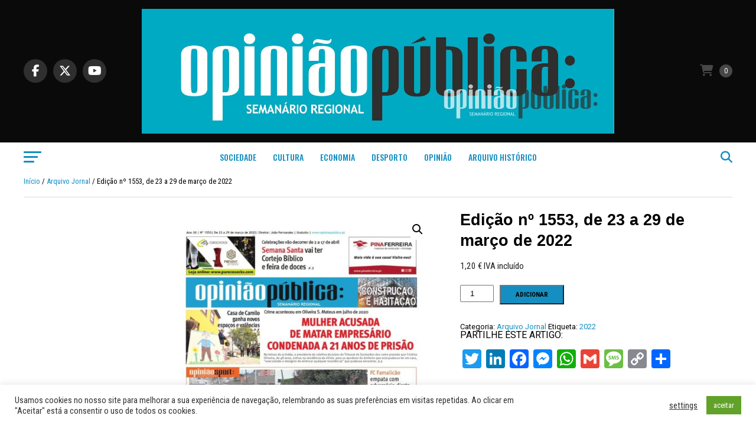

--- FILE ---
content_type: text/html; charset=UTF-8
request_url: https://opiniao-publica.pt/produto/edicao-no-1553-de-23-a-29-de-marco-de-2022/
body_size: 25968
content:
<!DOCTYPE html>
<html lang="pt-PT">
<head>
<meta charset="UTF-8" >
<meta name="viewport" id="viewport" content="width=device-width, initial-scale=1.0, maximum-scale=5.0, minimum-scale=1.0, user-scalable=yes" />
<link rel="pingback" href="https://opiniao-publica.pt/xmlrpc.php" />
<meta property="og:type" content="article" />
					<meta property="og:image" content="https://opiniao-publica.pt/wp-content/uploads/2022/03/1_001-3-850x600.jpg?v=1706366157" />
		<meta name="twitter:image" content="https://opiniao-publica.pt/wp-content/uploads/2022/03/1_001-3-850x600.jpg?v=1706366157" />
	<meta property="og:url" content="https://opiniao-publica.pt/produto/edicao-no-1553-de-23-a-29-de-marco-de-2022/" />
<meta property="og:title" content="Edição nº 1553, de 23 a 29 de março de 2022" />
<meta property="og:description" content="Serviço de disponibilização de Arquivo da edição completa em PDF e em alta resolução do Jornal Opinião Pública, referente ao número 1553, de 23 a 29 de março de 2022" />
<meta name="twitter:card" content="summary_large_image">
<meta name="twitter:url" content="https://opiniao-publica.pt/produto/edicao-no-1553-de-23-a-29-de-marco-de-2022/">
<meta name="twitter:title" content="Edição nº 1553, de 23 a 29 de março de 2022">
<meta name="twitter:description" content="Serviço de disponibilização de Arquivo da edição completa em PDF e em alta resolução do Jornal Opinião Pública, referente ao número 1553, de 23 a 29 de março de 2022">
<meta name='robots' content='index, follow, max-image-preview:large, max-snippet:-1, max-video-preview:-1' />
<script>window._wca = window._wca || [];</script>

	<!-- This site is optimized with the Yoast SEO plugin v26.7 - https://yoast.com/wordpress/plugins/seo/ -->
	<title>Edição nº 1553, de 23 a 29 de março de 2022 &#187; Jornal Opinião Pública (Vila Nova de Famalicão)</title>
	<link rel="canonical" href="https://opiniao-publica.pt/produto/edicao-no-1553-de-23-a-29-de-marco-de-2022/" />
	<meta property="og:locale" content="pt_PT" />
	<meta property="og:type" content="article" />
	<meta property="og:title" content="Edição nº 1553, de 23 a 29 de março de 2022 &#187; Jornal Opinião Pública (Vila Nova de Famalicão)" />
	<meta property="og:description" content="Serviço de disponibilização de Arquivo da edição completa em PDF e em alta resolução do Jornal Opinião Pública, referente ao número 1553, de 23 a 29 de março de 2022" />
	<meta property="og:url" content="https://opiniao-publica.pt/produto/edicao-no-1553-de-23-a-29-de-marco-de-2022/" />
	<meta property="og:site_name" content="Jornal Opinião Pública (Vila Nova de Famalicão)" />
	<meta property="article:publisher" content="https://www.facebook.com/jornal.opiniaopublica" />
	<meta property="article:modified_time" content="2024-05-15T16:50:32+00:00" />
	<meta property="og:image" content="https://opiniao-publica.pt/wp-content/uploads/2022/03/1_001-3.jpg?v=1706366157" />
	<meta property="og:image:width" content="850" />
	<meta property="og:image:height" content="1077" />
	<meta property="og:image:type" content="image/jpeg" />
	<meta name="twitter:card" content="summary_large_image" />
	<meta name="twitter:site" content="@jornal_op" />
	<meta name="twitter:label1" content="Tempo estimado de leitura" />
	<meta name="twitter:data1" content="1 minuto" />
	<script type="application/ld+json" class="yoast-schema-graph">{"@context":"https://schema.org","@graph":[{"@type":"WebPage","@id":"https://opiniao-publica.pt/produto/edicao-no-1553-de-23-a-29-de-marco-de-2022/","url":"https://opiniao-publica.pt/produto/edicao-no-1553-de-23-a-29-de-marco-de-2022/","name":"Edição nº 1553, de 23 a 29 de março de 2022 &#187; Jornal Opinião Pública (Vila Nova de Famalicão)","isPartOf":{"@id":"https://opiniao-publica.pt/#website"},"primaryImageOfPage":{"@id":"https://opiniao-publica.pt/produto/edicao-no-1553-de-23-a-29-de-marco-de-2022/#primaryimage"},"image":{"@id":"https://opiniao-publica.pt/produto/edicao-no-1553-de-23-a-29-de-marco-de-2022/#primaryimage"},"thumbnailUrl":"https://opiniao-publica.pt/wp-content/uploads/2022/03/1_001-3.jpg?v=1706366157","datePublished":"2024-02-01T15:35:39+00:00","dateModified":"2024-05-15T16:50:32+00:00","breadcrumb":{"@id":"https://opiniao-publica.pt/produto/edicao-no-1553-de-23-a-29-de-marco-de-2022/#breadcrumb"},"inLanguage":"pt-PT","potentialAction":[{"@type":"ReadAction","target":["https://opiniao-publica.pt/produto/edicao-no-1553-de-23-a-29-de-marco-de-2022/"]}]},{"@type":"ImageObject","inLanguage":"pt-PT","@id":"https://opiniao-publica.pt/produto/edicao-no-1553-de-23-a-29-de-marco-de-2022/#primaryimage","url":"https://opiniao-publica.pt/wp-content/uploads/2022/03/1_001-3.jpg?v=1706366157","contentUrl":"https://opiniao-publica.pt/wp-content/uploads/2022/03/1_001-3.jpg?v=1706366157","width":850,"height":1077},{"@type":"BreadcrumbList","@id":"https://opiniao-publica.pt/produto/edicao-no-1553-de-23-a-29-de-marco-de-2022/#breadcrumb","itemListElement":[{"@type":"ListItem","position":1,"name":"Início","item":"https://opiniao-publica.pt/"},{"@type":"ListItem","position":2,"name":"Arquivo de edições do Jornal Opinião Pública","item":"https://opiniao-publica.pt/loja/"},{"@type":"ListItem","position":3,"name":"Edição nº 1553, de 23 a 29 de março de 2022"}]},{"@type":"WebSite","@id":"https://opiniao-publica.pt/#website","url":"https://opiniao-publica.pt/","name":"OP","description":"Semanário Regional","publisher":{"@id":"https://opiniao-publica.pt/#organization"},"potentialAction":[{"@type":"SearchAction","target":{"@type":"EntryPoint","urlTemplate":"https://opiniao-publica.pt/?s={search_term_string}"},"query-input":{"@type":"PropertyValueSpecification","valueRequired":true,"valueName":"search_term_string"}}],"inLanguage":"pt-PT"},{"@type":"Organization","@id":"https://opiniao-publica.pt/#organization","name":"Jornal Opinião Pública","url":"https://opiniao-publica.pt/","logo":{"@type":"ImageObject","inLanguage":"pt-PT","@id":"https://opiniao-publica.pt/#/schema/logo/image/","url":"https://opiniao-publica.pt/wp-content/uploads/2020/09/op.png","contentUrl":"https://opiniao-publica.pt/wp-content/uploads/2020/09/op.png","width":1250,"height":1251,"caption":"Jornal Opinião Pública"},"image":{"@id":"https://opiniao-publica.pt/#/schema/logo/image/"},"sameAs":["https://www.facebook.com/jornal.opiniaopublica","https://x.com/jornal_op","https://www.instagram.com/opiniaopublicajornal/","https://www.youtube.com/c/FamaTVradio"]}]}</script>
	<!-- / Yoast SEO plugin. -->


<link rel='dns-prefetch' href='//static.addtoany.com' />
<link rel='dns-prefetch' href='//stats.wp.com' />
<link rel='dns-prefetch' href='//www.googletagmanager.com' />
<link rel='dns-prefetch' href='//ajax.googleapis.com' />
<link rel='dns-prefetch' href='//fonts.googleapis.com' />
<link rel='dns-prefetch' href='//pagead2.googlesyndication.com' />
<link rel="alternate" type="application/rss+xml" title="Jornal Opinião Pública (Vila Nova de Famalicão) &raquo; Feed" href="https://opiniao-publica.pt/feed/" />
<link rel="alternate" type="application/rss+xml" title="Jornal Opinião Pública (Vila Nova de Famalicão) &raquo; Feed de comentários" href="https://opiniao-publica.pt/comments/feed/" />
<link rel="alternate" title="oEmbed (JSON)" type="application/json+oembed" href="https://opiniao-publica.pt/wp-json/oembed/1.0/embed?url=https%3A%2F%2Fopiniao-publica.pt%2Fproduto%2Fedicao-no-1553-de-23-a-29-de-marco-de-2022%2F" />
<link rel="alternate" title="oEmbed (XML)" type="text/xml+oembed" href="https://opiniao-publica.pt/wp-json/oembed/1.0/embed?url=https%3A%2F%2Fopiniao-publica.pt%2Fproduto%2Fedicao-no-1553-de-23-a-29-de-marco-de-2022%2F&#038;format=xml" />
<!-- opiniao-publica.pt is managing ads with Advanced Ads 2.0.16 – https://wpadvancedads.com/ --><script id="opini-ready">
			window.advanced_ads_ready=function(e,a){a=a||"complete";var d=function(e){return"interactive"===a?"loading"!==e:"complete"===e};d(document.readyState)?e():document.addEventListener("readystatechange",(function(a){d(a.target.readyState)&&e()}),{once:"interactive"===a})},window.advanced_ads_ready_queue=window.advanced_ads_ready_queue||[];		</script>
		<style id='wp-img-auto-sizes-contain-inline-css' type='text/css'>
img:is([sizes=auto i],[sizes^="auto," i]){contain-intrinsic-size:3000px 1500px}
/*# sourceURL=wp-img-auto-sizes-contain-inline-css */
</style>
<style id='wp-emoji-styles-inline-css' type='text/css'>

	img.wp-smiley, img.emoji {
		display: inline !important;
		border: none !important;
		box-shadow: none !important;
		height: 1em !important;
		width: 1em !important;
		margin: 0 0.07em !important;
		vertical-align: -0.1em !important;
		background: none !important;
		padding: 0 !important;
	}
/*# sourceURL=wp-emoji-styles-inline-css */
</style>
<style id='wp-block-library-inline-css' type='text/css'>
:root{--wp-block-synced-color:#7a00df;--wp-block-synced-color--rgb:122,0,223;--wp-bound-block-color:var(--wp-block-synced-color);--wp-editor-canvas-background:#ddd;--wp-admin-theme-color:#007cba;--wp-admin-theme-color--rgb:0,124,186;--wp-admin-theme-color-darker-10:#006ba1;--wp-admin-theme-color-darker-10--rgb:0,107,160.5;--wp-admin-theme-color-darker-20:#005a87;--wp-admin-theme-color-darker-20--rgb:0,90,135;--wp-admin-border-width-focus:2px}@media (min-resolution:192dpi){:root{--wp-admin-border-width-focus:1.5px}}.wp-element-button{cursor:pointer}:root .has-very-light-gray-background-color{background-color:#eee}:root .has-very-dark-gray-background-color{background-color:#313131}:root .has-very-light-gray-color{color:#eee}:root .has-very-dark-gray-color{color:#313131}:root .has-vivid-green-cyan-to-vivid-cyan-blue-gradient-background{background:linear-gradient(135deg,#00d084,#0693e3)}:root .has-purple-crush-gradient-background{background:linear-gradient(135deg,#34e2e4,#4721fb 50%,#ab1dfe)}:root .has-hazy-dawn-gradient-background{background:linear-gradient(135deg,#faaca8,#dad0ec)}:root .has-subdued-olive-gradient-background{background:linear-gradient(135deg,#fafae1,#67a671)}:root .has-atomic-cream-gradient-background{background:linear-gradient(135deg,#fdd79a,#004a59)}:root .has-nightshade-gradient-background{background:linear-gradient(135deg,#330968,#31cdcf)}:root .has-midnight-gradient-background{background:linear-gradient(135deg,#020381,#2874fc)}:root{--wp--preset--font-size--normal:16px;--wp--preset--font-size--huge:42px}.has-regular-font-size{font-size:1em}.has-larger-font-size{font-size:2.625em}.has-normal-font-size{font-size:var(--wp--preset--font-size--normal)}.has-huge-font-size{font-size:var(--wp--preset--font-size--huge)}.has-text-align-center{text-align:center}.has-text-align-left{text-align:left}.has-text-align-right{text-align:right}.has-fit-text{white-space:nowrap!important}#end-resizable-editor-section{display:none}.aligncenter{clear:both}.items-justified-left{justify-content:flex-start}.items-justified-center{justify-content:center}.items-justified-right{justify-content:flex-end}.items-justified-space-between{justify-content:space-between}.screen-reader-text{border:0;clip-path:inset(50%);height:1px;margin:-1px;overflow:hidden;padding:0;position:absolute;width:1px;word-wrap:normal!important}.screen-reader-text:focus{background-color:#ddd;clip-path:none;color:#444;display:block;font-size:1em;height:auto;left:5px;line-height:normal;padding:15px 23px 14px;text-decoration:none;top:5px;width:auto;z-index:100000}html :where(.has-border-color){border-style:solid}html :where([style*=border-top-color]){border-top-style:solid}html :where([style*=border-right-color]){border-right-style:solid}html :where([style*=border-bottom-color]){border-bottom-style:solid}html :where([style*=border-left-color]){border-left-style:solid}html :where([style*=border-width]){border-style:solid}html :where([style*=border-top-width]){border-top-style:solid}html :where([style*=border-right-width]){border-right-style:solid}html :where([style*=border-bottom-width]){border-bottom-style:solid}html :where([style*=border-left-width]){border-left-style:solid}html :where(img[class*=wp-image-]){height:auto;max-width:100%}:where(figure){margin:0 0 1em}html :where(.is-position-sticky){--wp-admin--admin-bar--position-offset:var(--wp-admin--admin-bar--height,0px)}@media screen and (max-width:600px){html :where(.is-position-sticky){--wp-admin--admin-bar--position-offset:0px}}

/*# sourceURL=wp-block-library-inline-css */
</style><style id='global-styles-inline-css' type='text/css'>
:root{--wp--preset--aspect-ratio--square: 1;--wp--preset--aspect-ratio--4-3: 4/3;--wp--preset--aspect-ratio--3-4: 3/4;--wp--preset--aspect-ratio--3-2: 3/2;--wp--preset--aspect-ratio--2-3: 2/3;--wp--preset--aspect-ratio--16-9: 16/9;--wp--preset--aspect-ratio--9-16: 9/16;--wp--preset--color--black: #000000;--wp--preset--color--cyan-bluish-gray: #abb8c3;--wp--preset--color--white: #ffffff;--wp--preset--color--pale-pink: #f78da7;--wp--preset--color--vivid-red: #cf2e2e;--wp--preset--color--luminous-vivid-orange: #ff6900;--wp--preset--color--luminous-vivid-amber: #fcb900;--wp--preset--color--light-green-cyan: #7bdcb5;--wp--preset--color--vivid-green-cyan: #00d084;--wp--preset--color--pale-cyan-blue: #8ed1fc;--wp--preset--color--vivid-cyan-blue: #0693e3;--wp--preset--color--vivid-purple: #9b51e0;--wp--preset--gradient--vivid-cyan-blue-to-vivid-purple: linear-gradient(135deg,rgb(6,147,227) 0%,rgb(155,81,224) 100%);--wp--preset--gradient--light-green-cyan-to-vivid-green-cyan: linear-gradient(135deg,rgb(122,220,180) 0%,rgb(0,208,130) 100%);--wp--preset--gradient--luminous-vivid-amber-to-luminous-vivid-orange: linear-gradient(135deg,rgb(252,185,0) 0%,rgb(255,105,0) 100%);--wp--preset--gradient--luminous-vivid-orange-to-vivid-red: linear-gradient(135deg,rgb(255,105,0) 0%,rgb(207,46,46) 100%);--wp--preset--gradient--very-light-gray-to-cyan-bluish-gray: linear-gradient(135deg,rgb(238,238,238) 0%,rgb(169,184,195) 100%);--wp--preset--gradient--cool-to-warm-spectrum: linear-gradient(135deg,rgb(74,234,220) 0%,rgb(151,120,209) 20%,rgb(207,42,186) 40%,rgb(238,44,130) 60%,rgb(251,105,98) 80%,rgb(254,248,76) 100%);--wp--preset--gradient--blush-light-purple: linear-gradient(135deg,rgb(255,206,236) 0%,rgb(152,150,240) 100%);--wp--preset--gradient--blush-bordeaux: linear-gradient(135deg,rgb(254,205,165) 0%,rgb(254,45,45) 50%,rgb(107,0,62) 100%);--wp--preset--gradient--luminous-dusk: linear-gradient(135deg,rgb(255,203,112) 0%,rgb(199,81,192) 50%,rgb(65,88,208) 100%);--wp--preset--gradient--pale-ocean: linear-gradient(135deg,rgb(255,245,203) 0%,rgb(182,227,212) 50%,rgb(51,167,181) 100%);--wp--preset--gradient--electric-grass: linear-gradient(135deg,rgb(202,248,128) 0%,rgb(113,206,126) 100%);--wp--preset--gradient--midnight: linear-gradient(135deg,rgb(2,3,129) 0%,rgb(40,116,252) 100%);--wp--preset--font-size--small: 13px;--wp--preset--font-size--medium: 20px;--wp--preset--font-size--large: 36px;--wp--preset--font-size--x-large: 42px;--wp--preset--spacing--20: 0.44rem;--wp--preset--spacing--30: 0.67rem;--wp--preset--spacing--40: 1rem;--wp--preset--spacing--50: 1.5rem;--wp--preset--spacing--60: 2.25rem;--wp--preset--spacing--70: 3.38rem;--wp--preset--spacing--80: 5.06rem;--wp--preset--shadow--natural: 6px 6px 9px rgba(0, 0, 0, 0.2);--wp--preset--shadow--deep: 12px 12px 50px rgba(0, 0, 0, 0.4);--wp--preset--shadow--sharp: 6px 6px 0px rgba(0, 0, 0, 0.2);--wp--preset--shadow--outlined: 6px 6px 0px -3px rgb(255, 255, 255), 6px 6px rgb(0, 0, 0);--wp--preset--shadow--crisp: 6px 6px 0px rgb(0, 0, 0);}:where(.is-layout-flex){gap: 0.5em;}:where(.is-layout-grid){gap: 0.5em;}body .is-layout-flex{display: flex;}.is-layout-flex{flex-wrap: wrap;align-items: center;}.is-layout-flex > :is(*, div){margin: 0;}body .is-layout-grid{display: grid;}.is-layout-grid > :is(*, div){margin: 0;}:where(.wp-block-columns.is-layout-flex){gap: 2em;}:where(.wp-block-columns.is-layout-grid){gap: 2em;}:where(.wp-block-post-template.is-layout-flex){gap: 1.25em;}:where(.wp-block-post-template.is-layout-grid){gap: 1.25em;}.has-black-color{color: var(--wp--preset--color--black) !important;}.has-cyan-bluish-gray-color{color: var(--wp--preset--color--cyan-bluish-gray) !important;}.has-white-color{color: var(--wp--preset--color--white) !important;}.has-pale-pink-color{color: var(--wp--preset--color--pale-pink) !important;}.has-vivid-red-color{color: var(--wp--preset--color--vivid-red) !important;}.has-luminous-vivid-orange-color{color: var(--wp--preset--color--luminous-vivid-orange) !important;}.has-luminous-vivid-amber-color{color: var(--wp--preset--color--luminous-vivid-amber) !important;}.has-light-green-cyan-color{color: var(--wp--preset--color--light-green-cyan) !important;}.has-vivid-green-cyan-color{color: var(--wp--preset--color--vivid-green-cyan) !important;}.has-pale-cyan-blue-color{color: var(--wp--preset--color--pale-cyan-blue) !important;}.has-vivid-cyan-blue-color{color: var(--wp--preset--color--vivid-cyan-blue) !important;}.has-vivid-purple-color{color: var(--wp--preset--color--vivid-purple) !important;}.has-black-background-color{background-color: var(--wp--preset--color--black) !important;}.has-cyan-bluish-gray-background-color{background-color: var(--wp--preset--color--cyan-bluish-gray) !important;}.has-white-background-color{background-color: var(--wp--preset--color--white) !important;}.has-pale-pink-background-color{background-color: var(--wp--preset--color--pale-pink) !important;}.has-vivid-red-background-color{background-color: var(--wp--preset--color--vivid-red) !important;}.has-luminous-vivid-orange-background-color{background-color: var(--wp--preset--color--luminous-vivid-orange) !important;}.has-luminous-vivid-amber-background-color{background-color: var(--wp--preset--color--luminous-vivid-amber) !important;}.has-light-green-cyan-background-color{background-color: var(--wp--preset--color--light-green-cyan) !important;}.has-vivid-green-cyan-background-color{background-color: var(--wp--preset--color--vivid-green-cyan) !important;}.has-pale-cyan-blue-background-color{background-color: var(--wp--preset--color--pale-cyan-blue) !important;}.has-vivid-cyan-blue-background-color{background-color: var(--wp--preset--color--vivid-cyan-blue) !important;}.has-vivid-purple-background-color{background-color: var(--wp--preset--color--vivid-purple) !important;}.has-black-border-color{border-color: var(--wp--preset--color--black) !important;}.has-cyan-bluish-gray-border-color{border-color: var(--wp--preset--color--cyan-bluish-gray) !important;}.has-white-border-color{border-color: var(--wp--preset--color--white) !important;}.has-pale-pink-border-color{border-color: var(--wp--preset--color--pale-pink) !important;}.has-vivid-red-border-color{border-color: var(--wp--preset--color--vivid-red) !important;}.has-luminous-vivid-orange-border-color{border-color: var(--wp--preset--color--luminous-vivid-orange) !important;}.has-luminous-vivid-amber-border-color{border-color: var(--wp--preset--color--luminous-vivid-amber) !important;}.has-light-green-cyan-border-color{border-color: var(--wp--preset--color--light-green-cyan) !important;}.has-vivid-green-cyan-border-color{border-color: var(--wp--preset--color--vivid-green-cyan) !important;}.has-pale-cyan-blue-border-color{border-color: var(--wp--preset--color--pale-cyan-blue) !important;}.has-vivid-cyan-blue-border-color{border-color: var(--wp--preset--color--vivid-cyan-blue) !important;}.has-vivid-purple-border-color{border-color: var(--wp--preset--color--vivid-purple) !important;}.has-vivid-cyan-blue-to-vivid-purple-gradient-background{background: var(--wp--preset--gradient--vivid-cyan-blue-to-vivid-purple) !important;}.has-light-green-cyan-to-vivid-green-cyan-gradient-background{background: var(--wp--preset--gradient--light-green-cyan-to-vivid-green-cyan) !important;}.has-luminous-vivid-amber-to-luminous-vivid-orange-gradient-background{background: var(--wp--preset--gradient--luminous-vivid-amber-to-luminous-vivid-orange) !important;}.has-luminous-vivid-orange-to-vivid-red-gradient-background{background: var(--wp--preset--gradient--luminous-vivid-orange-to-vivid-red) !important;}.has-very-light-gray-to-cyan-bluish-gray-gradient-background{background: var(--wp--preset--gradient--very-light-gray-to-cyan-bluish-gray) !important;}.has-cool-to-warm-spectrum-gradient-background{background: var(--wp--preset--gradient--cool-to-warm-spectrum) !important;}.has-blush-light-purple-gradient-background{background: var(--wp--preset--gradient--blush-light-purple) !important;}.has-blush-bordeaux-gradient-background{background: var(--wp--preset--gradient--blush-bordeaux) !important;}.has-luminous-dusk-gradient-background{background: var(--wp--preset--gradient--luminous-dusk) !important;}.has-pale-ocean-gradient-background{background: var(--wp--preset--gradient--pale-ocean) !important;}.has-electric-grass-gradient-background{background: var(--wp--preset--gradient--electric-grass) !important;}.has-midnight-gradient-background{background: var(--wp--preset--gradient--midnight) !important;}.has-small-font-size{font-size: var(--wp--preset--font-size--small) !important;}.has-medium-font-size{font-size: var(--wp--preset--font-size--medium) !important;}.has-large-font-size{font-size: var(--wp--preset--font-size--large) !important;}.has-x-large-font-size{font-size: var(--wp--preset--font-size--x-large) !important;}
/*# sourceURL=global-styles-inline-css */
</style>

<style id='classic-theme-styles-inline-css' type='text/css'>
/*! This file is auto-generated */
.wp-block-button__link{color:#fff;background-color:#32373c;border-radius:9999px;box-shadow:none;text-decoration:none;padding:calc(.667em + 2px) calc(1.333em + 2px);font-size:1.125em}.wp-block-file__button{background:#32373c;color:#fff;text-decoration:none}
/*# sourceURL=/wp-includes/css/classic-themes.min.css */
</style>
<link rel='stylesheet' id='cookie-law-info-css' href='https://opiniao-publica.pt/wp-content/plugins/cookie-law-info/legacy/public/css/cookie-law-info-public.css?ver=3.3.9.1' type='text/css' media='all' />
<link rel='stylesheet' id='cookie-law-info-gdpr-css' href='https://opiniao-publica.pt/wp-content/plugins/cookie-law-info/legacy/public/css/cookie-law-info-gdpr.css?ver=3.3.9.1' type='text/css' media='all' />
<link rel='stylesheet' id='photoswipe-css' href='https://opiniao-publica.pt/wp-content/plugins/woocommerce/assets/css/photoswipe/photoswipe.min.css?ver=10.4.3' type='text/css' media='all' />
<link rel='stylesheet' id='photoswipe-default-skin-css' href='https://opiniao-publica.pt/wp-content/plugins/woocommerce/assets/css/photoswipe/default-skin/default-skin.min.css?ver=10.4.3' type='text/css' media='all' />
<link rel='stylesheet' id='woocommerce-layout-css' href='https://opiniao-publica.pt/wp-content/plugins/woocommerce/assets/css/woocommerce-layout.css?ver=10.4.3' type='text/css' media='all' />
<style id='woocommerce-layout-inline-css' type='text/css'>

	.infinite-scroll .woocommerce-pagination {
		display: none;
	}
/*# sourceURL=woocommerce-layout-inline-css */
</style>
<link rel='stylesheet' id='woocommerce-smallscreen-css' href='https://opiniao-publica.pt/wp-content/plugins/woocommerce/assets/css/woocommerce-smallscreen.css?ver=10.4.3' type='text/css' media='only screen and (max-width: 768px)' />
<link rel='stylesheet' id='woocommerce-general-css' href='https://opiniao-publica.pt/wp-content/plugins/woocommerce/assets/css/woocommerce.css?ver=10.4.3' type='text/css' media='all' />
<style id='woocommerce-inline-inline-css' type='text/css'>
.woocommerce form .form-row .required { visibility: visible; }
/*# sourceURL=woocommerce-inline-inline-css */
</style>
<link rel='stylesheet' id='ql-jquery-ui-css' href='//ajax.googleapis.com/ajax/libs/jqueryui/1.12.1/themes/smoothness/jquery-ui.css?ver=6.9' type='text/css' media='all' />
<link rel='stylesheet' id='mvp-custom-style-css' href='https://opiniao-publica.pt/wp-content/themes/zox-news/style.css?ver=6.9' type='text/css' media='all' />
<style id='mvp-custom-style-inline-css' type='text/css'>


#mvp-wallpaper {
	background: url() no-repeat 50% 0;
	}

#mvp-foot-copy a {
	color: #158ec1;
	}

#mvp-content-main p a,
#mvp-content-main ul a,
#mvp-content-main ol a,
.mvp-post-add-main p a,
.mvp-post-add-main ul a,
.mvp-post-add-main ol a {
	box-shadow: inset 0 -4px 0 #158ec1;
	}

#mvp-content-main p a:hover,
#mvp-content-main ul a:hover,
#mvp-content-main ol a:hover,
.mvp-post-add-main p a:hover,
.mvp-post-add-main ul a:hover,
.mvp-post-add-main ol a:hover {
	background: #158ec1;
	}

a,
a:visited,
.post-info-name a,
.woocommerce .woocommerce-breadcrumb a {
	color: #158ec1;
	}

#mvp-side-wrap a:hover {
	color: #158ec1;
	}

.mvp-fly-top:hover,
.mvp-vid-box-wrap,
ul.mvp-soc-mob-list li.mvp-soc-mob-com {
	background: #158ec1;
	}

nav.mvp-fly-nav-menu ul li.menu-item-has-children:after,
.mvp-feat1-left-wrap span.mvp-cd-cat,
.mvp-widget-feat1-top-story span.mvp-cd-cat,
.mvp-widget-feat2-left-cont span.mvp-cd-cat,
.mvp-widget-dark-feat span.mvp-cd-cat,
.mvp-widget-dark-sub span.mvp-cd-cat,
.mvp-vid-wide-text span.mvp-cd-cat,
.mvp-feat2-top-text span.mvp-cd-cat,
.mvp-feat3-main-story span.mvp-cd-cat,
.mvp-feat3-sub-text span.mvp-cd-cat,
.mvp-feat4-main-text span.mvp-cd-cat,
.woocommerce-message:before,
.woocommerce-info:before,
.woocommerce-message:before {
	color: #158ec1;
	}

#searchform input,
.mvp-authors-name {
	border-bottom: 1px solid #158ec1;
	}

.mvp-fly-top:hover {
	border-top: 1px solid #158ec1;
	border-left: 1px solid #158ec1;
	border-bottom: 1px solid #158ec1;
	}

.woocommerce .widget_price_filter .ui-slider .ui-slider-handle,
.woocommerce #respond input#submit.alt,
.woocommerce a.button.alt,
.woocommerce button.button.alt,
.woocommerce input.button.alt,
.woocommerce #respond input#submit.alt:hover,
.woocommerce a.button.alt:hover,
.woocommerce button.button.alt:hover,
.woocommerce input.button.alt:hover {
	background-color: #158ec1;
	}

.woocommerce-error,
.woocommerce-info,
.woocommerce-message {
	border-top-color: #158ec1;
	}

ul.mvp-feat1-list-buts li.active span.mvp-feat1-list-but,
span.mvp-widget-home-title,
span.mvp-post-cat,
span.mvp-feat1-pop-head {
	background: #158ec1;
	}

.woocommerce span.onsale {
	background-color: #158ec1;
	}

.mvp-widget-feat2-side-more-but,
.woocommerce .star-rating span:before,
span.mvp-prev-next-label,
.mvp-cat-date-wrap .sticky {
	color: #158ec1 !important;
	}

#mvp-main-nav-top,
#mvp-fly-wrap,
.mvp-soc-mob-right,
#mvp-main-nav-small-cont {
	background: #0a0a0a;
	}

#mvp-main-nav-small .mvp-fly-but-wrap span,
#mvp-main-nav-small .mvp-search-but-wrap span,
.mvp-nav-top-left .mvp-fly-but-wrap span,
#mvp-fly-wrap .mvp-fly-but-wrap span {
	background: #555555;
	}

.mvp-nav-top-right .mvp-nav-search-but,
span.mvp-fly-soc-head,
.mvp-soc-mob-right i,
#mvp-main-nav-small span.mvp-nav-search-but,
#mvp-main-nav-small .mvp-nav-menu ul li a  {
	color: #555555;
	}

#mvp-main-nav-small .mvp-nav-menu ul li.menu-item-has-children a:after {
	border-color: #555555 transparent transparent transparent;
	}

#mvp-nav-top-wrap span.mvp-nav-search-but:hover,
#mvp-main-nav-small span.mvp-nav-search-but:hover {
	color: #158ec1;
	}

#mvp-nav-top-wrap .mvp-fly-but-wrap:hover span,
#mvp-main-nav-small .mvp-fly-but-wrap:hover span,
span.mvp-woo-cart-num:hover {
	background: #158ec1;
	}

#mvp-main-nav-bot-cont {
	background: #ffffff;
	}

#mvp-nav-bot-wrap .mvp-fly-but-wrap span,
#mvp-nav-bot-wrap .mvp-search-but-wrap span {
	background: #158ec1;
	}

#mvp-nav-bot-wrap span.mvp-nav-search-but,
#mvp-nav-bot-wrap .mvp-nav-menu ul li a {
	color: #158ec1;
	}

#mvp-nav-bot-wrap .mvp-nav-menu ul li.menu-item-has-children a:after {
	border-color: #158ec1 transparent transparent transparent;
	}

.mvp-nav-menu ul li:hover a {
	border-bottom: 5px solid #6fb948;
	}

#mvp-nav-bot-wrap .mvp-fly-but-wrap:hover span {
	background: #6fb948;
	}

#mvp-nav-bot-wrap span.mvp-nav-search-but:hover {
	color: #6fb948;
	}

body,
.mvp-feat1-feat-text p,
.mvp-feat2-top-text p,
.mvp-feat3-main-text p,
.mvp-feat3-sub-text p,
#searchform input,
.mvp-author-info-text,
span.mvp-post-excerpt,
.mvp-nav-menu ul li ul.sub-menu li a,
nav.mvp-fly-nav-menu ul li a,
.mvp-ad-label,
span.mvp-feat-caption,
.mvp-post-tags a,
.mvp-post-tags a:visited,
span.mvp-author-box-name a,
#mvp-author-box-text p,
.mvp-post-gallery-text p,
ul.mvp-soc-mob-list li span,
#comments,
h3#reply-title,
h2.comments,
#mvp-foot-copy p,
span.mvp-fly-soc-head,
.mvp-post-tags-header,
span.mvp-prev-next-label,
span.mvp-post-add-link-but,
#mvp-comments-button a,
#mvp-comments-button span.mvp-comment-but-text,
.woocommerce ul.product_list_widget span.product-title,
.woocommerce ul.product_list_widget li a,
.woocommerce #reviews #comments ol.commentlist li .comment-text p.meta,
.woocommerce div.product p.price,
.woocommerce div.product p.price ins,
.woocommerce div.product p.price del,
.woocommerce ul.products li.product .price del,
.woocommerce ul.products li.product .price ins,
.woocommerce ul.products li.product .price,
.woocommerce #respond input#submit,
.woocommerce a.button,
.woocommerce button.button,
.woocommerce input.button,
.woocommerce .widget_price_filter .price_slider_amount .button,
.woocommerce span.onsale,
.woocommerce-review-link,
#woo-content p.woocommerce-result-count,
.woocommerce div.product .woocommerce-tabs ul.tabs li a,
a.mvp-inf-more-but,
span.mvp-cont-read-but,
span.mvp-cd-cat,
span.mvp-cd-date,
.mvp-feat4-main-text p,
span.mvp-woo-cart-num,
span.mvp-widget-home-title2,
.wp-caption,
#mvp-content-main p.wp-caption-text,
.gallery-caption,
.mvp-post-add-main p.wp-caption-text,
#bbpress-forums,
#bbpress-forums p,
.protected-post-form input,
#mvp-feat6-text p {
	font-family: 'Roboto Condensed', sans-serif;
	font-display: swap;
	}

.mvp-blog-story-text p,
span.mvp-author-page-desc,
#mvp-404 p,
.mvp-widget-feat1-bot-text p,
.mvp-widget-feat2-left-text p,
.mvp-flex-story-text p,
.mvp-search-text p,
#mvp-content-main p,
.mvp-post-add-main p,
#mvp-content-main ul li,
#mvp-content-main ol li,
.rwp-summary,
.rwp-u-review__comment,
.mvp-feat5-mid-main-text p,
.mvp-feat5-small-main-text p,
#mvp-content-main .wp-block-button__link,
.wp-block-audio figcaption,
.wp-block-video figcaption,
.wp-block-embed figcaption,
.wp-block-verse pre,
pre.wp-block-verse {
	font-family: 'Roboto', sans-serif;
	font-display: swap;
	}

.mvp-nav-menu ul li a,
#mvp-foot-menu ul li a {
	font-family: 'Oswald', sans-serif;
	font-display: swap;
	}


.mvp-feat1-sub-text h2,
.mvp-feat1-pop-text h2,
.mvp-feat1-list-text h2,
.mvp-widget-feat1-top-text h2,
.mvp-widget-feat1-bot-text h2,
.mvp-widget-dark-feat-text h2,
.mvp-widget-dark-sub-text h2,
.mvp-widget-feat2-left-text h2,
.mvp-widget-feat2-right-text h2,
.mvp-blog-story-text h2,
.mvp-flex-story-text h2,
.mvp-vid-wide-more-text p,
.mvp-prev-next-text p,
.mvp-related-text,
.mvp-post-more-text p,
h2.mvp-authors-latest a,
.mvp-feat2-bot-text h2,
.mvp-feat3-sub-text h2,
.mvp-feat3-main-text h2,
.mvp-feat4-main-text h2,
.mvp-feat5-text h2,
.mvp-feat5-mid-main-text h2,
.mvp-feat5-small-main-text h2,
.mvp-feat5-mid-sub-text h2,
#mvp-feat6-text h2,
.alp-related-posts-wrapper .alp-related-post .post-title {
	font-family: 'Roboto Condensed', sans-serif;
	font-display: swap;
	}

.mvp-feat2-top-text h2,
.mvp-feat1-feat-text h2,
h1.mvp-post-title,
h1.mvp-post-title-wide,
.mvp-drop-nav-title h4,
#mvp-content-main blockquote p,
.mvp-post-add-main blockquote p,
#mvp-content-main p.has-large-font-size,
#mvp-404 h1,
#woo-content h1.page-title,
.woocommerce div.product .product_title,
.woocommerce ul.products li.product h3,
.alp-related-posts .current .post-title {
	font-family: 'Roboto Condensed', sans-serif;
	font-display: swap;
	}

span.mvp-feat1-pop-head,
.mvp-feat1-pop-text:before,
span.mvp-feat1-list-but,
span.mvp-widget-home-title,
.mvp-widget-feat2-side-more,
span.mvp-post-cat,
span.mvp-page-head,
h1.mvp-author-top-head,
.mvp-authors-name,
#mvp-content-main h1,
#mvp-content-main h2,
#mvp-content-main h3,
#mvp-content-main h4,
#mvp-content-main h5,
#mvp-content-main h6,
.woocommerce .related h2,
.woocommerce div.product .woocommerce-tabs .panel h2,
.woocommerce div.product .product_title,
.mvp-feat5-side-list .mvp-feat1-list-img:after {
	font-family: 'Roboto      ', sans-serif;
	font-display: swap;
	}

	

	.alp-advert {
		display: none;
	}
	.alp-related-posts-wrapper .alp-related-posts .current {
		margin: 0 0 10px;
	}
		
/*# sourceURL=mvp-custom-style-inline-css */
</style>
<link rel='stylesheet' id='mvp-reset-css' href='https://opiniao-publica.pt/wp-content/themes/zox-news/css/reset.css?ver=6.9' type='text/css' media='all' />
<link rel='stylesheet' id='fontawesome-css' href='https://opiniao-publica.pt/wp-content/themes/zox-news/font-awesome/css/all.css?ver=6.9' type='text/css' media='all' />
<link rel='stylesheet' id='mvp-fonts-css' href='//fonts.googleapis.com/css?family=Roboto%3A300%2C400%2C700%2C900%7COswald%3A400%2C700%7CAdvent+Pro%3A700%7COpen+Sans%3A700%7CAnton%3A400Roboto+Condensed%3A100%2C200%2C300%2C400%2C500%2C600%2C700%2C800%2C900%7CRoboto+Condensed%3A100%2C200%2C300%2C400%2C500%2C600%2C700%2C800%2C900%7CRoboto++++++%3A100%2C200%2C300%2C400%2C500%2C600%2C700%2C800%2C900%7CRoboto+Condensed%3A100%2C200%2C300%2C400%2C500%2C600%2C700%2C800%2C900%7CRoboto%3A100%2C200%2C300%2C400%2C500%2C600%2C700%2C800%2C900%7COswald%3A100%2C200%2C300%2C400%2C500%2C600%2C700%2C800%2C900%26subset%3Dlatin%2Clatin-ext%2Ccyrillic%2Ccyrillic-ext%2Cgreek-ext%2Cgreek%2Cvietnamese%26display%3Dswap' type='text/css' media='all' />
<link rel='stylesheet' id='mvp-media-queries-css' href='https://opiniao-publica.pt/wp-content/themes/zox-news/css/media-queries.css?ver=6.9' type='text/css' media='all' />
<link rel='stylesheet' id='addtoany-css' href='https://opiniao-publica.pt/wp-content/plugins/add-to-any/addtoany.min.css?ver=1.16' type='text/css' media='all' />
<script type="text/javascript" id="addtoany-core-js-before">
/* <![CDATA[ */
window.a2a_config=window.a2a_config||{};a2a_config.callbacks=[];a2a_config.overlays=[];a2a_config.templates={};a2a_localize = {
	Share: "Share",
	Save: "Save",
	Subscribe: "Subscribe",
	Email: "Email",
	Bookmark: "Bookmark",
	ShowAll: "Show all",
	ShowLess: "Show less",
	FindServices: "Find service(s)",
	FindAnyServiceToAddTo: "Instantly find any service to add to",
	PoweredBy: "Powered by",
	ShareViaEmail: "Share via email",
	SubscribeViaEmail: "Subscribe via email",
	BookmarkInYourBrowser: "Bookmark in your browser",
	BookmarkInstructions: "Press Ctrl+D or \u2318+D to bookmark this page",
	AddToYourFavorites: "Add to your favorites",
	SendFromWebOrProgram: "Send from any email address or email program",
	EmailProgram: "Email program",
	More: "More&#8230;",
	ThanksForSharing: "Thanks for sharing!",
	ThanksForFollowing: "Thanks for following!"
};


//# sourceURL=addtoany-core-js-before
/* ]]> */
</script>
<script type="text/javascript" defer src="https://static.addtoany.com/menu/page.js" id="addtoany-core-js"></script>
<script type="text/javascript" src="https://opiniao-publica.pt/wp-includes/js/jquery/jquery.min.js?ver=3.7.1" id="jquery-core-js"></script>
<script type="text/javascript" src="https://opiniao-publica.pt/wp-includes/js/jquery/jquery-migrate.min.js?ver=3.4.1" id="jquery-migrate-js"></script>
<script type="text/javascript" defer src="https://opiniao-publica.pt/wp-content/plugins/add-to-any/addtoany.min.js?ver=1.1" id="addtoany-jquery-js"></script>
<script type="text/javascript" id="cookie-law-info-js-extra">
/* <![CDATA[ */
var Cli_Data = {"nn_cookie_ids":[],"cookielist":[],"non_necessary_cookies":[],"ccpaEnabled":"","ccpaRegionBased":"","ccpaBarEnabled":"","strictlyEnabled":["necessary","obligatoire"],"ccpaType":"gdpr","js_blocking":"1","custom_integration":"","triggerDomRefresh":"","secure_cookies":""};
var cli_cookiebar_settings = {"animate_speed_hide":"500","animate_speed_show":"500","background":"#FFF","border":"#b1a6a6c2","border_on":"","button_1_button_colour":"#61a229","button_1_button_hover":"#4e8221","button_1_link_colour":"#fff","button_1_as_button":"1","button_1_new_win":"","button_2_button_colour":"#333","button_2_button_hover":"#292929","button_2_link_colour":"#444","button_2_as_button":"","button_2_hidebar":"","button_3_button_colour":"#3566bb","button_3_button_hover":"#2a5296","button_3_link_colour":"#fff","button_3_as_button":"1","button_3_new_win":"","button_4_button_colour":"#000","button_4_button_hover":"#000000","button_4_link_colour":"#333333","button_4_as_button":"","button_7_button_colour":"#61a229","button_7_button_hover":"#4e8221","button_7_link_colour":"#fff","button_7_as_button":"1","button_7_new_win":"","font_family":"inherit","header_fix":"","notify_animate_hide":"1","notify_animate_show":"","notify_div_id":"#cookie-law-info-bar","notify_position_horizontal":"right","notify_position_vertical":"bottom","scroll_close":"1","scroll_close_reload":"","accept_close_reload":"","reject_close_reload":"","showagain_tab":"","showagain_background":"#fff","showagain_border":"#000","showagain_div_id":"#cookie-law-info-again","showagain_x_position":"100px","text":"#333333","show_once_yn":"1","show_once":"5000","logging_on":"","as_popup":"","popup_overlay":"1","bar_heading_text":"","cookie_bar_as":"banner","popup_showagain_position":"bottom-right","widget_position":"left"};
var log_object = {"ajax_url":"https://opiniao-publica.pt/wp-admin/admin-ajax.php"};
//# sourceURL=cookie-law-info-js-extra
/* ]]> */
</script>
<script type="text/javascript" src="https://opiniao-publica.pt/wp-content/plugins/cookie-law-info/legacy/public/js/cookie-law-info-public.js?ver=3.3.9.1" id="cookie-law-info-js"></script>
<script type="text/javascript" src="https://opiniao-publica.pt/wp-content/plugins/woocommerce/assets/js/zoom/jquery.zoom.min.js?ver=1.7.21-wc.10.4.3" id="wc-zoom-js" defer="defer" data-wp-strategy="defer"></script>
<script type="text/javascript" src="https://opiniao-publica.pt/wp-content/plugins/woocommerce/assets/js/flexslider/jquery.flexslider.min.js?ver=2.7.2-wc.10.4.3" id="wc-flexslider-js" defer="defer" data-wp-strategy="defer"></script>
<script type="text/javascript" src="https://opiniao-publica.pt/wp-content/plugins/woocommerce/assets/js/photoswipe/photoswipe.min.js?ver=4.1.1-wc.10.4.3" id="wc-photoswipe-js" defer="defer" data-wp-strategy="defer"></script>
<script type="text/javascript" src="https://opiniao-publica.pt/wp-content/plugins/woocommerce/assets/js/photoswipe/photoswipe-ui-default.min.js?ver=4.1.1-wc.10.4.3" id="wc-photoswipe-ui-default-js" defer="defer" data-wp-strategy="defer"></script>
<script type="text/javascript" id="wc-single-product-js-extra">
/* <![CDATA[ */
var wc_single_product_params = {"i18n_required_rating_text":"Seleccione uma classifica\u00e7\u00e3o","i18n_rating_options":["1 of 5 stars","2 of 5 stars","3 of 5 stars","4 of 5 stars","5 of 5 stars"],"i18n_product_gallery_trigger_text":"View full-screen image gallery","review_rating_required":"yes","flexslider":{"rtl":false,"animation":"slide","smoothHeight":true,"directionNav":false,"controlNav":"thumbnails","slideshow":false,"animationSpeed":500,"animationLoop":false,"allowOneSlide":false},"zoom_enabled":"1","zoom_options":[],"photoswipe_enabled":"1","photoswipe_options":{"shareEl":false,"closeOnScroll":false,"history":false,"hideAnimationDuration":0,"showAnimationDuration":0},"flexslider_enabled":"1"};
//# sourceURL=wc-single-product-js-extra
/* ]]> */
</script>
<script type="text/javascript" src="https://opiniao-publica.pt/wp-content/plugins/woocommerce/assets/js/frontend/single-product.min.js?ver=10.4.3" id="wc-single-product-js" defer="defer" data-wp-strategy="defer"></script>
<script type="text/javascript" src="https://opiniao-publica.pt/wp-content/plugins/woocommerce/assets/js/jquery-blockui/jquery.blockUI.min.js?ver=2.7.0-wc.10.4.3" id="wc-jquery-blockui-js" defer="defer" data-wp-strategy="defer"></script>
<script type="text/javascript" src="https://opiniao-publica.pt/wp-content/plugins/woocommerce/assets/js/js-cookie/js.cookie.min.js?ver=2.1.4-wc.10.4.3" id="wc-js-cookie-js" defer="defer" data-wp-strategy="defer"></script>
<script type="text/javascript" id="woocommerce-js-extra">
/* <![CDATA[ */
var woocommerce_params = {"ajax_url":"/wp-admin/admin-ajax.php","wc_ajax_url":"/?wc-ajax=%%endpoint%%","i18n_password_show":"Show password","i18n_password_hide":"Hide password"};
//# sourceURL=woocommerce-js-extra
/* ]]> */
</script>
<script type="text/javascript" src="https://opiniao-publica.pt/wp-content/plugins/woocommerce/assets/js/frontend/woocommerce.min.js?ver=10.4.3" id="woocommerce-js" defer="defer" data-wp-strategy="defer"></script>
<script type="text/javascript" src="https://stats.wp.com/s-202603.js" id="woocommerce-analytics-js" defer="defer" data-wp-strategy="defer"></script>

<!-- Google tag (gtag.js) snippet added by Site Kit -->
<!-- Google Analytics snippet added by Site Kit -->
<script type="text/javascript" src="https://www.googletagmanager.com/gtag/js?id=GT-PJ7MBZD" id="google_gtagjs-js" async></script>
<script type="text/javascript" id="google_gtagjs-js-after">
/* <![CDATA[ */
window.dataLayer = window.dataLayer || [];function gtag(){dataLayer.push(arguments);}
gtag("set","linker",{"domains":["opiniao-publica.pt"]});
gtag("js", new Date());
gtag("set", "developer_id.dZTNiMT", true);
gtag("config", "GT-PJ7MBZD");
//# sourceURL=google_gtagjs-js-after
/* ]]> */
</script>
<link rel="https://api.w.org/" href="https://opiniao-publica.pt/wp-json/" /><link rel="alternate" title="JSON" type="application/json" href="https://opiniao-publica.pt/wp-json/wp/v2/product/16533" /><link rel="EditURI" type="application/rsd+xml" title="RSD" href="https://opiniao-publica.pt/xmlrpc.php?rsd" />
<meta name="generator" content="WordPress 6.9" />
<meta name="generator" content="WooCommerce 10.4.3" />
<link rel='shortlink' href='https://opiniao-publica.pt/?p=16533' />
<meta name="generator" content="Site Kit by Google 1.170.0" />	<style>img#wpstats{display:none}</style>
			<noscript><style>.woocommerce-product-gallery{ opacity: 1 !important; }</style></noscript>
	
<!-- Google AdSense meta tags added by Site Kit -->
<meta name="google-adsense-platform-account" content="ca-host-pub-2644536267352236">
<meta name="google-adsense-platform-domain" content="sitekit.withgoogle.com">
<!-- End Google AdSense meta tags added by Site Kit -->
      <meta name="onesignal" content="wordpress-plugin"/>
            <script>

      window.OneSignalDeferred = window.OneSignalDeferred || [];

      OneSignalDeferred.push(function(OneSignal) {
        var oneSignal_options = {};
        window._oneSignalInitOptions = oneSignal_options;

        oneSignal_options['serviceWorkerParam'] = { scope: '/' };
oneSignal_options['serviceWorkerPath'] = 'OneSignalSDKWorker.js.php';

        OneSignal.Notifications.setDefaultUrl("https://opiniao-publica.pt");

        oneSignal_options['wordpress'] = true;
oneSignal_options['appId'] = 'f5e5e52f-228e-4e7d-ac60-08074bafd613';
oneSignal_options['allowLocalhostAsSecureOrigin'] = true;
oneSignal_options['welcomeNotification'] = { };
oneSignal_options['welcomeNotification']['title'] = "";
oneSignal_options['welcomeNotification']['message'] = "Obrigado por subscrever!";
oneSignal_options['path'] = "https://opiniao-publica.pt/wp-content/plugins/onesignal-free-web-push-notifications/sdk_files/";
oneSignal_options['safari_web_id'] = "web.onesignal.auto.6433c312-cad6-4ca7-979f-88baba10a6f6";
oneSignal_options['promptOptions'] = { };
oneSignal_options['promptOptions']['actionMessage'] = "Subscreva alertas do Opinião Pública. Pode remover a qualquer momento";
oneSignal_options['promptOptions']['acceptButtonText'] = "CONTINUAR";
oneSignal_options['promptOptions']['cancelButtonText'] = "Não, obrigado";
oneSignal_options['promptOptions']['siteName'] = "https://opiniao-publica.pt";
oneSignal_options['notifyButton'] = { };
oneSignal_options['notifyButton']['enable'] = true;
oneSignal_options['notifyButton']['position'] = 'bottom-right';
oneSignal_options['notifyButton']['theme'] = 'default';
oneSignal_options['notifyButton']['size'] = 'medium';
oneSignal_options['notifyButton']['showCredit'] = true;
oneSignal_options['notifyButton']['text'] = {};
oneSignal_options['notifyButton']['text']['tip.state.unsubscribed'] = 'Subscreva as notícias OP';
oneSignal_options['notifyButton']['text']['tip.state.subscribed'] = 'Já está subscrito';
oneSignal_options['notifyButton']['text']['tip.state.blocked'] = 'Bloqueou os alertas OP';
oneSignal_options['notifyButton']['text']['message.action.subscribed'] = 'Obrigado por subscrever!';
oneSignal_options['notifyButton']['text']['message.action.resubscribed'] = 'Já está subscrito';
oneSignal_options['notifyButton']['text']['message.action.unsubscribed'] = 'Não receberá mais alertas';
oneSignal_options['notifyButton']['text']['dialog.main.title'] = 'Gerir notificações do site';
oneSignal_options['notifyButton']['text']['dialog.main.button.subscribe'] = 'CONTINUAR';
oneSignal_options['notifyButton']['text']['dialog.main.button.unsubscribe'] = 'CANCELAR';
oneSignal_options['notifyButton']['text']['dialog.blocked.title'] = 'Desbloquear alertas';
oneSignal_options['notifyButton']['text']['dialog.blocked.message'] = 'Siga estes passos para permitir alertas OP:';
              OneSignal.init(window._oneSignalInitOptions);
              OneSignal.Slidedown.promptPush()      });

      function documentInitOneSignal() {
        var oneSignal_elements = document.getElementsByClassName("OneSignal-prompt");

        var oneSignalLinkClickHandler = function(event) { OneSignal.Notifications.requestPermission(); event.preventDefault(); };        for(var i = 0; i < oneSignal_elements.length; i++)
          oneSignal_elements[i].addEventListener('click', oneSignalLinkClickHandler, false);
      }

      if (document.readyState === 'complete') {
           documentInitOneSignal();
      }
      else {
           window.addEventListener("load", function(event){
               documentInitOneSignal();
          });
      }
    </script>

<!-- Google AdSense snippet added by Site Kit -->
<script type="text/javascript" async="async" src="https://pagead2.googlesyndication.com/pagead/js/adsbygoogle.js?client=ca-pub-2401221661854493&amp;host=ca-host-pub-2644536267352236" crossorigin="anonymous"></script>

<!-- End Google AdSense snippet added by Site Kit -->
<script  async src="https://pagead2.googlesyndication.com/pagead/js/adsbygoogle.js?client=ca-pub-2401221661854493" crossorigin="anonymous"></script><link rel="icon" href="https://opiniao-publica.pt/wp-content/uploads/2020/09/cropped-op-32x32.png" sizes="32x32" />
<link rel="icon" href="https://opiniao-publica.pt/wp-content/uploads/2020/09/cropped-op-192x192.png" sizes="192x192" />
<link rel="apple-touch-icon" href="https://opiniao-publica.pt/wp-content/uploads/2020/09/cropped-op-180x180.png" />
<meta name="msapplication-TileImage" content="https://opiniao-publica.pt/wp-content/uploads/2020/09/cropped-op-270x270.png" />
<link rel='stylesheet' id='wc-blocks-style-css' href='https://opiniao-publica.pt/wp-content/plugins/woocommerce/assets/client/blocks/wc-blocks.css?ver=wc-10.4.3' type='text/css' media='all' />
</head>
<body class="wp-singular product-template-default single single-product postid-16533 wp-embed-responsive wp-theme-zox-news theme-zox-news woocommerce woocommerce-page woocommerce-no-js aa-prefix-opini-">
	<div id="mvp-fly-wrap">
	<div id="mvp-fly-menu-top" class="left relative">
		<div class="mvp-fly-top-out left relative">
			<div class="mvp-fly-top-in">
				<div id="mvp-fly-logo" class="left relative">
											<a href="https://opiniao-publica.pt/"><img src="https://opiniao-publica.pt/wp-content/uploads/2020/09/logo-opiniaopublica-white.png" alt="Jornal Opinião Pública (Vila Nova de Famalicão)" data-rjs="2" /></a>
									</div><!--mvp-fly-logo-->
			</div><!--mvp-fly-top-in-->
			<div class="mvp-fly-but-wrap mvp-fly-but-menu mvp-fly-but-click">
				<span></span>
				<span></span>
				<span></span>
				<span></span>
			</div><!--mvp-fly-but-wrap-->
		</div><!--mvp-fly-top-out-->
	</div><!--mvp-fly-menu-top-->
	<div id="mvp-fly-menu-wrap">
		<nav class="mvp-fly-nav-menu left relative">
			<div class="menu-fly-out-container"><ul id="menu-fly-out" class="menu"><li id="menu-item-29" class="menu-item menu-item-type-taxonomy menu-item-object-category menu-item-29"><a href="https://opiniao-publica.pt/category/sociedade/">Sociedade</a></li>
<li id="menu-item-26" class="menu-item menu-item-type-taxonomy menu-item-object-category menu-item-26"><a href="https://opiniao-publica.pt/category/cultura/">Cultura</a></li>
<li id="menu-item-28" class="menu-item menu-item-type-taxonomy menu-item-object-category menu-item-28"><a href="https://opiniao-publica.pt/category/economia/">Economia</a></li>
<li id="menu-item-27" class="menu-item menu-item-type-taxonomy menu-item-object-category menu-item-has-children menu-item-27"><a href="https://opiniao-publica.pt/category/desporto/">Desporto</a>
<ul class="sub-menu">
	<li id="menu-item-11469" class="menu-item menu-item-type-taxonomy menu-item-object-category menu-item-11469"><a href="https://opiniao-publica.pt/category/desporto/especial-desporto/">ESPECIAL DESPORTO</a></li>
</ul>
</li>
<li id="menu-item-76" class="menu-item menu-item-type-taxonomy menu-item-object-category menu-item-76"><a href="https://opiniao-publica.pt/category/opiniao/">Opinião</a></li>
<li id="menu-item-30" class="menu-item menu-item-type-custom menu-item-object-custom menu-item-30"><a href="#">&#8212;</a></li>
<li id="menu-item-32" class="menu-item menu-item-type-post_type menu-item-object-page menu-item-home menu-item-32"><a href="https://opiniao-publica.pt/">Ver última edição</a></li>
<li id="menu-item-18749" class="menu-item menu-item-type-custom menu-item-object-custom menu-item-18749"><a href="https://opiniao-publica.pt/loja">Arquivo Digital</a></li>
<li id="menu-item-33" class="menu-item menu-item-type-post_type menu-item-object-page menu-item-33"><a href="https://opiniao-publica.pt/contactos/">Contactos</a></li>
<li id="menu-item-18747" class="menu-item menu-item-type-custom menu-item-object-custom menu-item-18747"><a href="https://opiniao-publica.pt/loja">Arquivo Digital</a></li>
</ul></div>		</nav>
	</div><!--mvp-fly-menu-wrap-->
	<div id="mvp-fly-soc-wrap">
		<span class="mvp-fly-soc-head">Connect with us</span>
		<ul class="mvp-fly-soc-list left relative">
							<li><a href="https://www.facebook.com/jornal.opiniaopublica" target="_blank" class="fab fa-facebook-f"></a></li>
										<li><a href="https://twitter.com/jornal_op" target="_blank" class="fa-brands fa-x-twitter"></a></li>
																			<li><a href="https://www.youtube.com/c/FamaTVradio" target="_blank" class="fab fa-youtube"></a></li>
											</ul>
	</div><!--mvp-fly-soc-wrap-->
</div><!--mvp-fly-wrap-->	<div id="mvp-site" class="left relative">
		<div id="mvp-search-wrap">
			<div id="mvp-search-box">
				<form method="get" id="searchform" action="https://opiniao-publica.pt/">
	<input type="text" name="s" id="s" value="Search" onfocus='if (this.value == "Search") { this.value = ""; }' onblur='if (this.value == "") { this.value = "Search"; }' />
	<input type="hidden" id="searchsubmit" value="Search" />
</form>			</div><!--mvp-search-box-->
			<div class="mvp-search-but-wrap mvp-search-click">
				<span></span>
				<span></span>
			</div><!--mvp-search-but-wrap-->
		</div><!--mvp-search-wrap-->
				<div id="mvp-site-wall" class="left relative">
						<div id="mvp-site-main" class="left relative">
			<header id="mvp-main-head-wrap" class="left relative">
									<nav id="mvp-main-nav-wrap" class="left relative">
						<div id="mvp-main-nav-top" class="left relative">
							<div class="mvp-main-box">
								<div id="mvp-nav-top-wrap" class="left relative">
									<div class="mvp-nav-top-right-out left relative">
										<div class="mvp-nav-top-right-in">
											<div class="mvp-nav-top-cont left relative">
												<div class="mvp-nav-top-left-out relative">
													<div class="mvp-nav-top-left">
														<div class="mvp-nav-soc-wrap">
																															<a href="https://www.facebook.com/jornal.opiniaopublica" target="_blank"><span class="mvp-nav-soc-but fab fa-facebook-f"></span></a>
																																														<a href="https://twitter.com/jornal_op" target="_blank"><span class="mvp-nav-soc-but fa-brands fa-x-twitter"></span></a>
																																																													<a href="https://www.youtube.com/c/FamaTVradio" target="_blank"><span class="mvp-nav-soc-but fab fa-youtube"></span></a>
																													</div><!--mvp-nav-soc-wrap-->
														<div class="mvp-fly-but-wrap mvp-fly-but-click left relative">
															<span></span>
															<span></span>
															<span></span>
															<span></span>
														</div><!--mvp-fly-but-wrap-->
													</div><!--mvp-nav-top-left-->
													<div class="mvp-nav-top-left-in">
														<div class="mvp-nav-top-mid left relative" itemscope itemtype="http://schema.org/Organization">
																															<a class="mvp-nav-logo-reg" itemprop="url" href="https://opiniao-publica.pt/"><img itemprop="logo" src="https://opiniao-publica.pt/wp-content/uploads/2024/01/Logo-Opiniao-Publica_horizontal-c-e1706357487345.jpg" alt="Jornal Opinião Pública (Vila Nova de Famalicão)" data-rjs="2" /></a>
																																														<a class="mvp-nav-logo-small" href="https://opiniao-publica.pt/"><img src="https://opiniao-publica.pt/wp-content/uploads/2020/09/logo-opiniaopublica-white.png" alt="Jornal Opinião Pública (Vila Nova de Famalicão)" data-rjs="2" /></a>
																																														<h2 class="mvp-logo-title">Jornal Opinião Pública (Vila Nova de Famalicão)</h2>
																																														<div class="mvp-drop-nav-title left">
																	<h4>Edição nº 1553, de 23 a 29 de março de 2022</h4>
																</div><!--mvp-drop-nav-title-->
																													</div><!--mvp-nav-top-mid-->
													</div><!--mvp-nav-top-left-in-->
												</div><!--mvp-nav-top-left-out-->
											</div><!--mvp-nav-top-cont-->
										</div><!--mvp-nav-top-right-in-->
										<div class="mvp-nav-top-right">
																							<div class="mvp-woo-cart-wrap">
													<a class="mvp-woo-cart" href="https://opiniao-publica.pt/carrinho/" title="View your shopping cart"><span class="mvp-woo-cart-num">0</span></a><span class="mvp-woo-cart-icon fa fa-shopping-cart" aria-hidden="true"></span>
												</div><!--mvp-woo-cart-wrap-->
																						<span class="mvp-nav-search-but fa fa-search fa-2 mvp-search-click"></span>
										</div><!--mvp-nav-top-right-->
									</div><!--mvp-nav-top-right-out-->
								</div><!--mvp-nav-top-wrap-->
							</div><!--mvp-main-box-->
						</div><!--mvp-main-nav-top-->
						<div id="mvp-main-nav-bot" class="left relative">
							<div id="mvp-main-nav-bot-cont" class="left">
								<div class="mvp-main-box">
									<div id="mvp-nav-bot-wrap" class="left">
										<div class="mvp-nav-bot-right-out left">
											<div class="mvp-nav-bot-right-in">
												<div class="mvp-nav-bot-cont left">
													<div class="mvp-nav-bot-left-out">
														<div class="mvp-nav-bot-left left relative">
															<div class="mvp-fly-but-wrap mvp-fly-but-click left relative">
																<span></span>
																<span></span>
																<span></span>
																<span></span>
															</div><!--mvp-fly-but-wrap-->
														</div><!--mvp-nav-bot-left-->
														<div class="mvp-nav-bot-left-in">
															<div class="mvp-nav-menu left">
																<div class="menu-principal-container"><ul id="menu-principal" class="menu"><li id="menu-item-25" class="menu-item menu-item-type-taxonomy menu-item-object-category menu-item-25 mvp-mega-dropdown"><a href="https://opiniao-publica.pt/category/sociedade/">Sociedade</a><div class="mvp-mega-dropdown"><div class="mvp-main-box"><ul class="mvp-mega-list"><li><a href="https://opiniao-publica.pt/famalicao/01/14/concurso-para-construcao-do-novo-estadio-municipal-ficou-vazio/"><div class="mvp-mega-img"><img width="400" height="240" src="https://opiniao-publica.pt/wp-content/uploads/2026/01/estadio-400x240.jpg?v=1768383067" class="attachment-mvp-mid-thumb size-mvp-mid-thumb wp-post-image" alt="" decoding="async" loading="lazy" srcset="https://opiniao-publica.pt/wp-content/uploads/2026/01/estadio-400x240.jpg?v=1768383067 400w, https://opiniao-publica.pt/wp-content/uploads/2026/01/estadio-1000x600.jpg?v=1768383067 1000w, https://opiniao-publica.pt/wp-content/uploads/2026/01/estadio-590x354.jpg?v=1768383067 590w" sizes="auto, (max-width: 400px) 100vw, 400px" /></div><p>Concurso para construção do novo estádio municipal ficou vazio</p></a></li><li><a href="https://opiniao-publica.pt/famalicao/01/13/federacao-das-associacoes-de-pais-de-famalicao-promove-i-congresso-de-educacao/"><div class="mvp-mega-img"><img width="400" height="240" src="https://opiniao-publica.pt/wp-content/uploads/2026/01/federacao-pais-400x240.jpg?v=1768296662" class="attachment-mvp-mid-thumb size-mvp-mid-thumb wp-post-image" alt="" decoding="async" loading="lazy" srcset="https://opiniao-publica.pt/wp-content/uploads/2026/01/federacao-pais-400x240.jpg?v=1768296662 400w, https://opiniao-publica.pt/wp-content/uploads/2026/01/federacao-pais-1000x600.jpg?v=1768296662 1000w, https://opiniao-publica.pt/wp-content/uploads/2026/01/federacao-pais-590x354.jpg?v=1768296662 590w" sizes="auto, (max-width: 400px) 100vw, 400px" /></div><p>Federação das associações de pais  de Famalicão promove I Congresso de Educação</p></a></li><li><a href="https://opiniao-publica.pt/famalicao/01/12/falhas-no-abastecimento-de-agua-a-cidade-desesperam-moradores-e-levam-camara-a-tomar-medidas/"><div class="mvp-mega-img"><img width="400" height="240" src="https://opiniao-publica.pt/wp-content/uploads/2026/01/abastecimento-agua-400x240.jpg?v=1768229675" class="attachment-mvp-mid-thumb size-mvp-mid-thumb wp-post-image" alt="" decoding="async" loading="lazy" srcset="https://opiniao-publica.pt/wp-content/uploads/2026/01/abastecimento-agua-400x240.jpg?v=1768229675 400w, https://opiniao-publica.pt/wp-content/uploads/2026/01/abastecimento-agua-1000x600.jpg?v=1768229675 1000w, https://opiniao-publica.pt/wp-content/uploads/2026/01/abastecimento-agua-590x354.jpg?v=1768229675 590w" sizes="auto, (max-width: 400px) 100vw, 400px" /></div><p>Falhas no abastecimento de água à cidade desesperam moradores e levam Câmara a tomar medidas</p></a></li><li><a href="https://opiniao-publica.pt/famalicao/01/12/arco-de-30-metros-deu-inicio-as-festas-de-s-vicente-em-sezures/"><div class="mvp-mega-img"><img width="400" height="240" src="https://opiniao-publica.pt/wp-content/uploads/2026/01/arco-sezures-1-400x240.jpeg?v=1768392909" class="attachment-mvp-mid-thumb size-mvp-mid-thumb wp-post-image" alt="" decoding="async" loading="lazy" srcset="https://opiniao-publica.pt/wp-content/uploads/2026/01/arco-sezures-1-400x240.jpeg?v=1768392909 400w, https://opiniao-publica.pt/wp-content/uploads/2026/01/arco-sezures-1-1000x600.jpeg?v=1768392909 1000w, https://opiniao-publica.pt/wp-content/uploads/2026/01/arco-sezures-1-590x354.jpeg?v=1768392909 590w" sizes="auto, (max-width: 400px) 100vw, 400px" /></div><p>Arco de 30 metros deu início às Festas de S. Vicente em Sezures </p></a></li><li><a href="https://opiniao-publica.pt/famalicao/01/08/uls-medio-ave-reune-com-forcas-de-seguranca-para-prevenir-violencia-no-setor-da-saude/"><div class="mvp-mega-img"><img width="400" height="240" src="https://opiniao-publica.pt/wp-content/uploads/2026/01/ULS-Medio-Ave-400x240.png?v=1767890118" class="attachment-mvp-mid-thumb size-mvp-mid-thumb wp-post-image" alt="" decoding="async" loading="lazy" srcset="https://opiniao-publica.pt/wp-content/uploads/2026/01/ULS-Medio-Ave-400x240.png?v=1767890118 400w, https://opiniao-publica.pt/wp-content/uploads/2026/01/ULS-Medio-Ave-1000x600.png?v=1767890118 1000w, https://opiniao-publica.pt/wp-content/uploads/2026/01/ULS-Medio-Ave-590x354.png?v=1767890118 590w" sizes="auto, (max-width: 400px) 100vw, 400px" /></div><p>ULS Médio Ave reúne com forças de segurança para prevenir violência no setor da saúde</p></a></li></ul></div></div></li>
<li id="menu-item-22" class="menu-item menu-item-type-taxonomy menu-item-object-category menu-item-22 mvp-mega-dropdown"><a href="https://opiniao-publica.pt/category/cultura/">Cultura</a><div class="mvp-mega-dropdown"><div class="mvp-main-box"><ul class="mvp-mega-list"><li><a href="https://opiniao-publica.pt/cultura/01/14/pianista-luis-magalhaes-da-concerto-na-casa-das-artes/"><div class="mvp-mega-img"><img width="300" height="240" src="https://opiniao-publica.pt/wp-content/uploads/2026/01/casa-artes-pianista-300x240.jpg?v=1768402291" class="attachment-mvp-mid-thumb size-mvp-mid-thumb wp-post-image" alt="" decoding="async" loading="lazy" /></div><p>Pianista Luís Magalhães dá concerto na Casa das Artes </p></a></li><li><a href="https://opiniao-publica.pt/famalicao/01/09/biblioteca-municipal-de-famalicao-apresenta-site-mais-intuitivo-e-com-novas-funcionalidades/"><div class="mvp-mega-img"><img width="400" height="240" src="https://opiniao-publica.pt/wp-content/uploads/2026/01/biblioteca-400x240.jpg?v=1767976748" class="attachment-mvp-mid-thumb size-mvp-mid-thumb wp-post-image" alt="" decoding="async" loading="lazy" srcset="https://opiniao-publica.pt/wp-content/uploads/2026/01/biblioteca-400x240.jpg?v=1767976748 400w, https://opiniao-publica.pt/wp-content/uploads/2026/01/biblioteca-1000x600.jpg?v=1767976748 1000w, https://opiniao-publica.pt/wp-content/uploads/2026/01/biblioteca-590x354.jpg?v=1767976748 590w" sizes="auto, (max-width: 400px) 100vw, 400px" /></div><p>Biblioteca Municipal de Famalicão apresenta site mais intuitivo e com novas funcionalidades</p></a></li><li><a href="https://opiniao-publica.pt/cultura/01/07/elsa-ribeiro-e-patricia-costa-levam-fado-a-casa-das-artes/"><div class="mvp-mega-img"><img width="400" height="240" src="https://opiniao-publica.pt/wp-content/uploads/2026/01/fado-casa-das-artes-400x240.jpeg?v=1767787546" class="attachment-mvp-mid-thumb size-mvp-mid-thumb wp-post-image" alt="" decoding="async" loading="lazy" srcset="https://opiniao-publica.pt/wp-content/uploads/2026/01/fado-casa-das-artes-400x240.jpeg?v=1767787546 400w, https://opiniao-publica.pt/wp-content/uploads/2026/01/fado-casa-das-artes-1000x600.jpeg?v=1767787546 1000w, https://opiniao-publica.pt/wp-content/uploads/2026/01/fado-casa-das-artes-590x354.jpeg?v=1767787546 590w" sizes="auto, (max-width: 400px) 100vw, 400px" /></div><p>Elsa Ribeiro e Patrícia Costa levam fado à Casa das Artes</p></a></li><li><a href="https://opiniao-publica.pt/famalicao/12/29/casa-das-artes-de-famalicao-recebe-concertos-de-ano-novo/"><div class="mvp-mega-img"><img width="400" height="240" src="https://opiniao-publica.pt/wp-content/uploads/2025/12/concertos-ano-novo-400x240.jpg?v=1767091157" class="attachment-mvp-mid-thumb size-mvp-mid-thumb wp-post-image" alt="" decoding="async" loading="lazy" srcset="https://opiniao-publica.pt/wp-content/uploads/2025/12/concertos-ano-novo-400x240.jpg?v=1767091157 400w, https://opiniao-publica.pt/wp-content/uploads/2025/12/concertos-ano-novo-1000x600.jpg?v=1767091157 1000w, https://opiniao-publica.pt/wp-content/uploads/2025/12/concertos-ano-novo-590x354.jpg?v=1767091157 590w" sizes="auto, (max-width: 400px) 100vw, 400px" /></div><p>Casa das Artes de Famalicão recebe concertos de Ano Novo</p></a></li><li><a href="https://opiniao-publica.pt/cultura/11/19/casa-das-artes-alerta-para-utilizacao-indevida-de-bilhetes-destinados-a-pessoas-com-mobilidade-reduzida/"><div class="mvp-mega-img"><img width="400" height="240" src="https://opiniao-publica.pt/wp-content/uploads/2025/11/bilheteira-casa-das-artes-400x240.jpg?v=1763654840" class="attachment-mvp-mid-thumb size-mvp-mid-thumb wp-post-image" alt="" decoding="async" loading="lazy" srcset="https://opiniao-publica.pt/wp-content/uploads/2025/11/bilheteira-casa-das-artes-400x240.jpg?v=1763654840 400w, https://opiniao-publica.pt/wp-content/uploads/2025/11/bilheteira-casa-das-artes-1000x600.jpg?v=1763654840 1000w, https://opiniao-publica.pt/wp-content/uploads/2025/11/bilheteira-casa-das-artes-590x354.jpg?v=1763654840 590w" sizes="auto, (max-width: 400px) 100vw, 400px" /></div><p>Casa das Artes alerta para utilização indevida de bilhetes destinados a pessoas com mobilidade reduzida</p></a></li></ul></div></div></li>
<li id="menu-item-24" class="menu-item menu-item-type-taxonomy menu-item-object-category menu-item-24 mvp-mega-dropdown"><a href="https://opiniao-publica.pt/category/economia/">Economia</a><div class="mvp-mega-dropdown"><div class="mvp-main-box"><ul class="mvp-mega-list"><li><a href="https://opiniao-publica.pt/famalicao/12/30/em-11-anos-camara-de-famalicao-aprovou-82-projetos-empresariais-de-interesse-municipal/"><div class="mvp-mega-img"><img width="400" height="240" src="https://opiniao-publica.pt/wp-content/uploads/2023/11/Pacos-do-Concelho-400x240.jpg?v=1706364732" class="attachment-mvp-mid-thumb size-mvp-mid-thumb wp-post-image" alt="" decoding="async" loading="lazy" srcset="https://opiniao-publica.pt/wp-content/uploads/2023/11/Pacos-do-Concelho-400x240.jpg?v=1706364732 400w, https://opiniao-publica.pt/wp-content/uploads/2023/11/Pacos-do-Concelho-1000x600.jpg?v=1706364732 1000w, https://opiniao-publica.pt/wp-content/uploads/2023/11/Pacos-do-Concelho-590x354.jpg?v=1706364732 590w" sizes="auto, (max-width: 400px) 100vw, 400px" /></div><p>Em 11 anos, Câmara de Famalicão aprovou 82 projetos empresariais de interesse municipal</p></a></li><li><a href="https://opiniao-publica.pt/economia/10/28/coindu-avanca-com-novo-despedimento-coletivo-de-254-trabalhadores/"><div class="mvp-mega-img"><img width="400" height="240" src="https://opiniao-publica.pt/wp-content/uploads/2023/01/Coindu-400x240.jpg?v=1706365298" class="attachment-mvp-mid-thumb size-mvp-mid-thumb wp-post-image" alt="" decoding="async" loading="lazy" srcset="https://opiniao-publica.pt/wp-content/uploads/2023/01/Coindu-400x240.jpg?v=1706365298 400w, https://opiniao-publica.pt/wp-content/uploads/2023/01/Coindu-590x354.jpg?v=1706365298 590w" sizes="auto, (max-width: 400px) 100vw, 400px" /></div><p>Coindu avança com novo despedimento coletivo de 254 trabalhadores</p></a></li><li><a href="https://opiniao-publica.pt/economia/09/16/locutores-as-vozes-nativas-em-portugues-e-em-mais-de-40-idiomas/"><div class="mvp-mega-img"><img width="400" height="240" src="https://opiniao-publica.pt/wp-content/uploads/2022/11/vozes-para-publicidade-400x240.jpg?v=1706365553" class="attachment-mvp-mid-thumb size-mvp-mid-thumb wp-post-image" alt="" decoding="async" loading="lazy" srcset="https://opiniao-publica.pt/wp-content/uploads/2022/11/vozes-para-publicidade-400x240.jpg?v=1706365553 400w, https://opiniao-publica.pt/wp-content/uploads/2022/11/vozes-para-publicidade-590x354.jpg?v=1706365553 590w" sizes="auto, (max-width: 400px) 100vw, 400px" /></div><p>Voz On: Inovação em Locuções e Dobragens</p></a></li><li><a href="https://opiniao-publica.pt/economia/07/31/casaco-de-reluz-mochila-que-sinaliza-mudanca-de-direcao-centi-desenvolve-produtos-para-seguranca-dos-ciclistas/"><div class="mvp-mega-img"><img width="400" height="240" src="https://opiniao-publica.pt/wp-content/uploads/2025/07/Punhos-de-bicicleta-400x240.jpg?v=1753971102" class="attachment-mvp-mid-thumb size-mvp-mid-thumb wp-post-image" alt="" decoding="async" loading="lazy" srcset="https://opiniao-publica.pt/wp-content/uploads/2025/07/Punhos-de-bicicleta-400x240.jpg?v=1753971102 400w, https://opiniao-publica.pt/wp-content/uploads/2025/07/Punhos-de-bicicleta-1000x600.jpg?v=1753971102 1000w, https://opiniao-publica.pt/wp-content/uploads/2025/07/Punhos-de-bicicleta-590x354.jpg?v=1753971102 590w" sizes="auto, (max-width: 400px) 100vw, 400px" /></div><p>Casaco que reluz, mochila que sinaliza mudança de direção: CeNTI desenvolve produtos para segurança dos ciclistas</p></a></li><li><a href="https://opiniao-publica.pt/economia/07/17/terminal-ferroviario-de-mercadorias-de-lousado-podera-arrancar-no-final-deste-ano/"><div class="mvp-mega-img"><img width="400" height="240" src="https://opiniao-publica.pt/wp-content/uploads/2025/07/Medway-400x240.jpg?v=1752746420" class="attachment-mvp-mid-thumb size-mvp-mid-thumb wp-post-image" alt="" decoding="async" loading="lazy" srcset="https://opiniao-publica.pt/wp-content/uploads/2025/07/Medway-400x240.jpg?v=1752746420 400w, https://opiniao-publica.pt/wp-content/uploads/2025/07/Medway-1000x600.jpg?v=1752746420 1000w, https://opiniao-publica.pt/wp-content/uploads/2025/07/Medway-590x354.jpg?v=1752746420 590w" sizes="auto, (max-width: 400px) 100vw, 400px" /></div><p>Terminal Ferroviário de Mercadorias de Lousado poderá arrancar no final deste ano</p></a></li></ul></div></div></li>
<li id="menu-item-23" class="menu-item menu-item-type-taxonomy menu-item-object-category menu-item-23 mvp-mega-dropdown"><a href="https://opiniao-publica.pt/category/desporto/">Desporto</a><div class="mvp-mega-dropdown"><div class="mvp-main-box"><ul class="mvp-mega-list"><li><a href="https://opiniao-publica.pt/desporto/01/08/sofia-oliveira-porque-nao-e-futebol-ha-menos-patrocinios-menos-apoios/"><div class="mvp-mega-img"><img width="400" height="240" src="https://opiniao-publica.pt/wp-content/uploads/2026/01/Sofia-Oliveira-400x240.jpg?v=1767869732" class="attachment-mvp-mid-thumb size-mvp-mid-thumb wp-post-image" alt="" decoding="async" loading="lazy" srcset="https://opiniao-publica.pt/wp-content/uploads/2026/01/Sofia-Oliveira-400x240.jpg?v=1767869732 400w, https://opiniao-publica.pt/wp-content/uploads/2026/01/Sofia-Oliveira-1000x600.jpg?v=1767869732 1000w, https://opiniao-publica.pt/wp-content/uploads/2026/01/Sofia-Oliveira-590x354.jpg?v=1767869732 590w" sizes="auto, (max-width: 400px) 100vw, 400px" /></div><p>Sofia Oliveira: “Porque não é futebol, há menos patrocínios, menos apoios”</p></a></li><li><a href="https://opiniao-publica.pt/desporto/12/24/joao-pedro-rodrigues-e-andreia-santos-vencem-9a-s-silvestre-de-famalicao/"><div class="mvp-mega-img"><img width="400" height="240" src="https://opiniao-publica.pt/wp-content/uploads/2025/12/601857140_1363603862460339_4884180222911877905_n-400x240.jpg?v=1767090962" class="attachment-mvp-mid-thumb size-mvp-mid-thumb wp-post-image" alt="" decoding="async" loading="lazy" srcset="https://opiniao-publica.pt/wp-content/uploads/2025/12/601857140_1363603862460339_4884180222911877905_n-400x240.jpg?v=1767090962 400w, https://opiniao-publica.pt/wp-content/uploads/2025/12/601857140_1363603862460339_4884180222911877905_n-1000x600.jpg?v=1767090962 1000w, https://opiniao-publica.pt/wp-content/uploads/2025/12/601857140_1363603862460339_4884180222911877905_n-590x354.jpg?v=1767090962 590w" sizes="auto, (max-width: 400px) 100vw, 400px" /></div><p>João Pedro Rodrigues e Andreia Santos vencem 9ª S. Silvestre de Famalicão</p></a></li><li><a href="https://opiniao-publica.pt/desporto/12/01/sofia-oliveira-faz-historia-e-conquista-titulo-mundial-de-kickboxing-em-abu-dhabi/"><div class="mvp-mega-img"></div><p>Sofia Oliveira faz história e conquista título mundial de kickboxing em Abu Dhabi</p></a></li><li><a href="https://opiniao-publica.pt/desporto/11/12/ana-azevedo-recebe-premio-excelencia-na-gala-do-desporto-de-famalicao/"><div class="mvp-mega-img"><img width="400" height="240" src="https://opiniao-publica.pt/wp-content/uploads/2025/11/580064080_1327241496096576_4918964922563014216_n-400x240.jpg?v=1762941088" class="attachment-mvp-mid-thumb size-mvp-mid-thumb wp-post-image" alt="" decoding="async" loading="lazy" srcset="https://opiniao-publica.pt/wp-content/uploads/2025/11/580064080_1327241496096576_4918964922563014216_n-400x240.jpg?v=1762941088 400w, https://opiniao-publica.pt/wp-content/uploads/2025/11/580064080_1327241496096576_4918964922563014216_n-1000x600.jpg?v=1762941088 1000w, https://opiniao-publica.pt/wp-content/uploads/2025/11/580064080_1327241496096576_4918964922563014216_n-590x354.jpg?v=1762941088 590w" sizes="auto, (max-width: 400px) 100vw, 400px" /></div><p>Ana Azevedo recebe Prémio Excelência na Gala do Desporto de Famalicão</p></a></li><li><a href="https://opiniao-publica.pt/desporto/10/16/meia-maratona-de-famalicao-sai-para-a-estrada-este-domingo-com-recorde-de-inscricoes/"><div class="mvp-mega-img"><img width="400" height="240" src="https://opiniao-publica.pt/wp-content/uploads/2025/10/MEIA-MARATONA-400x240.jpg?v=1760604115" class="attachment-mvp-mid-thumb size-mvp-mid-thumb wp-post-image" alt="" decoding="async" loading="lazy" srcset="https://opiniao-publica.pt/wp-content/uploads/2025/10/MEIA-MARATONA-400x240.jpg?v=1760604115 400w, https://opiniao-publica.pt/wp-content/uploads/2025/10/MEIA-MARATONA-590x354.jpg?v=1760604115 590w" sizes="auto, (max-width: 400px) 100vw, 400px" /></div><p>Meia Maratona de Famalicão sai para a estrada este domingo com recorde de inscrições</p></a></li></ul></div></div></li>
<li id="menu-item-77" class="menu-item menu-item-type-taxonomy menu-item-object-category menu-item-77 mvp-mega-dropdown"><a href="https://opiniao-publica.pt/category/opiniao/">Opinião</a><div class="mvp-mega-dropdown"><div class="mvp-main-box"><ul class="mvp-mega-list"><li><a href="https://opiniao-publica.pt/opiniao/08/01/chao-autarquico-pela-cidade-muita-gente-estrangeira/"><div class="mvp-mega-img"><img width="400" height="240" src="https://opiniao-publica.pt/wp-content/uploads/2021/02/cidade-400x240.jpeg?v=1706367224" class="attachment-mvp-mid-thumb size-mvp-mid-thumb wp-post-image" alt="" decoding="async" loading="lazy" srcset="https://opiniao-publica.pt/wp-content/uploads/2021/02/cidade-400x240.jpeg?v=1706367224 400w, https://opiniao-publica.pt/wp-content/uploads/2021/02/cidade-1000x600.jpeg?v=1706367224 1000w, https://opiniao-publica.pt/wp-content/uploads/2021/02/cidade-590x354.jpeg?v=1706367224 590w" sizes="auto, (max-width: 400px) 100vw, 400px" /></div><p>Chão Autárquico: Pela cidade, muita gente estrangeira</p></a></li><li><a href="https://opiniao-publica.pt/opiniao/08/01/a-revisao-do-pdm-e-o-continente-negro/"><div class="mvp-mega-img"><img width="400" height="240" src="https://opiniao-publica.pt/wp-content/uploads/2020/10/Praca-Publica-site-400x240.jpg?v=1706367619" class="attachment-mvp-mid-thumb size-mvp-mid-thumb wp-post-image" alt="" decoding="async" loading="lazy" srcset="https://opiniao-publica.pt/wp-content/uploads/2020/10/Praca-Publica-site-400x240.jpg?v=1706367619 400w, https://opiniao-publica.pt/wp-content/uploads/2020/10/Praca-Publica-site-1000x600.jpg?v=1706367619 1000w, https://opiniao-publica.pt/wp-content/uploads/2020/10/Praca-Publica-site-590x354.jpg?v=1706367619 590w" sizes="auto, (max-width: 400px) 100vw, 400px" /></div><p>A revisão do PDM e o Continente negro </p></a></li><li><a href="https://opiniao-publica.pt/opiniao/03/21/uma-semana-depois-o-balanco/"><div class="mvp-mega-img"><img width="400" height="240" src="https://opiniao-publica.pt/wp-content/uploads/2020/10/Praca-Publica-site-400x240.jpg?v=1706367619" class="attachment-mvp-mid-thumb size-mvp-mid-thumb wp-post-image" alt="" decoding="async" loading="lazy" srcset="https://opiniao-publica.pt/wp-content/uploads/2020/10/Praca-Publica-site-400x240.jpg?v=1706367619 400w, https://opiniao-publica.pt/wp-content/uploads/2020/10/Praca-Publica-site-1000x600.jpg?v=1706367619 1000w, https://opiniao-publica.pt/wp-content/uploads/2020/10/Praca-Publica-site-590x354.jpg?v=1706367619 590w" sizes="auto, (max-width: 400px) 100vw, 400px" /></div><p>Uma semana depois, o balanço</p></a></li><li><a href="https://opiniao-publica.pt/opiniao/03/07/legislativas-percecoes-ou-incertezas/"><div class="mvp-mega-img"><img width="400" height="240" src="https://opiniao-publica.pt/wp-content/uploads/2020/10/Praca-Publica-site-400x240.jpg?v=1706367619" class="attachment-mvp-mid-thumb size-mvp-mid-thumb wp-post-image" alt="" decoding="async" loading="lazy" srcset="https://opiniao-publica.pt/wp-content/uploads/2020/10/Praca-Publica-site-400x240.jpg?v=1706367619 400w, https://opiniao-publica.pt/wp-content/uploads/2020/10/Praca-Publica-site-1000x600.jpg?v=1706367619 1000w, https://opiniao-publica.pt/wp-content/uploads/2020/10/Praca-Publica-site-590x354.jpg?v=1706367619 590w" sizes="auto, (max-width: 400px) 100vw, 400px" /></div><p>Legislativas: perceções ou incertezas?</p></a></li><li><a href="https://opiniao-publica.pt/opiniao/08/14/diario-famalicense-3/"><div class="mvp-mega-img"><img width="400" height="240" src="https://opiniao-publica.pt/wp-content/uploads/2020/10/Praca-Publica-site-400x240.jpg?v=1706367619" class="attachment-mvp-mid-thumb size-mvp-mid-thumb wp-post-image" alt="" decoding="async" loading="lazy" srcset="https://opiniao-publica.pt/wp-content/uploads/2020/10/Praca-Publica-site-400x240.jpg?v=1706367619 400w, https://opiniao-publica.pt/wp-content/uploads/2020/10/Praca-Publica-site-1000x600.jpg?v=1706367619 1000w, https://opiniao-publica.pt/wp-content/uploads/2020/10/Praca-Publica-site-590x354.jpg?v=1706367619 590w" sizes="auto, (max-width: 400px) 100vw, 400px" /></div><p>Diário Famalicense</p></a></li></ul></div></div></li>
<li id="menu-item-18733" class="menu-item menu-item-type-custom menu-item-object-custom menu-item-18733"><a href="https://opiniao-publica.pt/loja">Arquivo Histórico</a></li>
</ul></div>															</div><!--mvp-nav-menu-->
														</div><!--mvp-nav-bot-left-in-->
													</div><!--mvp-nav-bot-left-out-->
												</div><!--mvp-nav-bot-cont-->
											</div><!--mvp-nav-bot-right-in-->
											<div class="mvp-nav-bot-right left relative">
												<span class="mvp-nav-search-but fa fa-search fa-2 mvp-search-click"></span>
											</div><!--mvp-nav-bot-right-->
										</div><!--mvp-nav-bot-right-out-->
									</div><!--mvp-nav-bot-wrap-->
								</div><!--mvp-main-nav-bot-cont-->
							</div><!--mvp-main-box-->
						</div><!--mvp-main-nav-bot-->
					</nav><!--mvp-main-nav-wrap-->
							</header><!--mvp-main-head-wrap-->
			<div id="mvp-main-body-wrap" class="left relative"><div id="mvp-article-wrap">
	<div id="mvp-article-cont" class="left relative">
		<div class="mvp-main-box">
			<div id="mvp-post-main" class="left relative">
									<nav class="woocommerce-breadcrumb" aria-label="Breadcrumb"><a href="https://opiniao-publica.pt">Início</a>&nbsp;&#47;&nbsp;<a href="https://opiniao-publica.pt/categoria-produto/arquivo-jornal/">Arquivo Jornal</a>&nbsp;&#47;&nbsp;Edição nº 1553, de 23 a 29 de março de 2022</nav>								<div class="mvp-woo-side-out right relative">
					<div id="mvp-woo-side-wrap" class="left relative theiaStickySidebar">
	</div><!--mvp-woo-side-wrap-->					<div class="mvp-woo-side-in">
						<div id="mvp-post-content" class="left relative">
							<div id="mvp-content-wrap" class="left relative">
								<div id="mvp-content-body" class="left-relative">
									<div id="woo-content" class="left relative">
										<div class="woocommerce-notices-wrapper"></div><div id="product-16533" class="product type-product post-16533 status-publish first instock product_cat-arquivo-jornal product_tag-3446 has-post-thumbnail downloadable virtual taxable purchasable product-type-simple">

	<div class="woocommerce-product-gallery woocommerce-product-gallery--with-images woocommerce-product-gallery--columns-4 images" data-columns="4" style="opacity: 0; transition: opacity .25s ease-in-out;">
	<div class="woocommerce-product-gallery__wrapper">
		<div data-thumb="https://opiniao-publica.pt/wp-content/uploads/2022/03/1_001-3-100x100.jpg?v=1706366157" data-thumb-alt="Edição nº 1553, de 23 a 29 de março de 2022" data-thumb-srcset="https://opiniao-publica.pt/wp-content/uploads/2022/03/1_001-3-100x100.jpg?v=1706366157 100w, https://opiniao-publica.pt/wp-content/uploads/2022/03/1_001-3-150x150.jpg?v=1706366157 150w, https://opiniao-publica.pt/wp-content/uploads/2022/03/1_001-3-80x80.jpg?v=1706366157 80w"  data-thumb-sizes="(max-width: 100px) 100vw, 100px" class="woocommerce-product-gallery__image"><a href="https://opiniao-publica.pt/wp-content/uploads/2022/03/1_001-3.jpg?v=1706366157"><img width="600" height="760" src="https://opiniao-publica.pt/wp-content/uploads/2022/03/1_001-3-600x760.jpg?v=1706366157" class="wp-post-image" alt="Edição nº 1553, de 23 a 29 de março de 2022" data-caption="" data-src="https://opiniao-publica.pt/wp-content/uploads/2022/03/1_001-3.jpg?v=1706366157" data-large_image="https://opiniao-publica.pt/wp-content/uploads/2022/03/1_001-3.jpg?v=1706366157" data-large_image_width="850" data-large_image_height="1077" decoding="async" fetchpriority="high" srcset="https://opiniao-publica.pt/wp-content/uploads/2022/03/1_001-3-600x760.jpg?v=1706366157 600w, https://opiniao-publica.pt/wp-content/uploads/2022/03/1_001-3-300x380.jpg?v=1706366157 300w, https://opiniao-publica.pt/wp-content/uploads/2022/03/1_001-3-237x300.jpg?v=1706366157 237w, https://opiniao-publica.pt/wp-content/uploads/2022/03/1_001-3-808x1024.jpg?v=1706366157 808w, https://opiniao-publica.pt/wp-content/uploads/2022/03/1_001-3-768x973.jpg?v=1706366157 768w, https://opiniao-publica.pt/wp-content/uploads/2022/03/1_001-3.jpg?v=1706366157 850w" sizes="(max-width: 600px) 100vw, 600px" /></a></div>	</div>
</div>

	<div class="summary entry-summary">
		<h1 class="product_title entry-title">Edição nº 1553, de 23 a 29 de março de 2022</h1><p class="price"><span class="woocommerce-Price-amount amount"><bdi>1,20&nbsp;<span class="woocommerce-Price-currencySymbol">&euro;</span></bdi></span> <small class="woocommerce-price-suffix">IVA incluído</small></p>

	
	<form class="cart" action="https://opiniao-publica.pt/produto/edicao-no-1553-de-23-a-29-de-marco-de-2022/" method="post" enctype='multipart/form-data'>
		
		<div class="quantity">
		<label class="screen-reader-text" for="quantity_696cf16d86a8d">Quantidade de Edição nº 1553, de 23 a 29 de março de 2022</label>
	<input
		type="number"
				id="quantity_696cf16d86a8d"
		class="input-text qty text"
		name="quantity"
		value="1"
		aria-label="Quantidade do produto"
				min="1"
							step="1"
			placeholder=""
			inputmode="numeric"
			autocomplete="off"
			/>
	</div>

		<button type="submit" name="add-to-cart" value="16533" class="single_add_to_cart_button button alt">Adicionar</button>

			</form>

	
<div class="product_meta">

	
	
	<span class="posted_in">Categoria: <a href="https://opiniao-publica.pt/categoria-produto/arquivo-jornal/" rel="tag">Arquivo Jornal</a></span>
	<span class="tagged_as">Etiqueta: <a href="https://opiniao-publica.pt/produto-etiqueta/2022/" rel="tag">2022</a></span>
	
</div>
<div class="addtoany_header">PARTILHE ESTE ARTIGO:</div><div class="a2a_kit a2a_kit_size_32 addtoany_list" data-a2a-url="https://opiniao-publica.pt/produto/edicao-no-1553-de-23-a-29-de-marco-de-2022/" data-a2a-title="Edição nº 1553, de 23 a 29 de março de 2022"><a class="a2a_button_twitter" href="https://www.addtoany.com/add_to/twitter?linkurl=https%3A%2F%2Fopiniao-publica.pt%2Fproduto%2Fedicao-no-1553-de-23-a-29-de-marco-de-2022%2F&amp;linkname=Edi%C3%A7%C3%A3o%20n%C2%BA%201553%2C%20de%2023%20a%2029%20de%20mar%C3%A7o%20de%202022" title="Twitter" rel="nofollow noopener" target="_blank"></a><a class="a2a_button_linkedin" href="https://www.addtoany.com/add_to/linkedin?linkurl=https%3A%2F%2Fopiniao-publica.pt%2Fproduto%2Fedicao-no-1553-de-23-a-29-de-marco-de-2022%2F&amp;linkname=Edi%C3%A7%C3%A3o%20n%C2%BA%201553%2C%20de%2023%20a%2029%20de%20mar%C3%A7o%20de%202022" title="LinkedIn" rel="nofollow noopener" target="_blank"></a><a class="a2a_button_facebook" href="https://www.addtoany.com/add_to/facebook?linkurl=https%3A%2F%2Fopiniao-publica.pt%2Fproduto%2Fedicao-no-1553-de-23-a-29-de-marco-de-2022%2F&amp;linkname=Edi%C3%A7%C3%A3o%20n%C2%BA%201553%2C%20de%2023%20a%2029%20de%20mar%C3%A7o%20de%202022" title="Facebook" rel="nofollow noopener" target="_blank"></a><a class="a2a_button_facebook_messenger" href="https://www.addtoany.com/add_to/facebook_messenger?linkurl=https%3A%2F%2Fopiniao-publica.pt%2Fproduto%2Fedicao-no-1553-de-23-a-29-de-marco-de-2022%2F&amp;linkname=Edi%C3%A7%C3%A3o%20n%C2%BA%201553%2C%20de%2023%20a%2029%20de%20mar%C3%A7o%20de%202022" title="Messenger" rel="nofollow noopener" target="_blank"></a><a class="a2a_button_whatsapp" href="https://www.addtoany.com/add_to/whatsapp?linkurl=https%3A%2F%2Fopiniao-publica.pt%2Fproduto%2Fedicao-no-1553-de-23-a-29-de-marco-de-2022%2F&amp;linkname=Edi%C3%A7%C3%A3o%20n%C2%BA%201553%2C%20de%2023%20a%2029%20de%20mar%C3%A7o%20de%202022" title="WhatsApp" rel="nofollow noopener" target="_blank"></a><a class="a2a_button_google_gmail" href="https://www.addtoany.com/add_to/google_gmail?linkurl=https%3A%2F%2Fopiniao-publica.pt%2Fproduto%2Fedicao-no-1553-de-23-a-29-de-marco-de-2022%2F&amp;linkname=Edi%C3%A7%C3%A3o%20n%C2%BA%201553%2C%20de%2023%20a%2029%20de%20mar%C3%A7o%20de%202022" title="Gmail" rel="nofollow noopener" target="_blank"></a><a class="a2a_button_sms" href="https://www.addtoany.com/add_to/sms?linkurl=https%3A%2F%2Fopiniao-publica.pt%2Fproduto%2Fedicao-no-1553-de-23-a-29-de-marco-de-2022%2F&amp;linkname=Edi%C3%A7%C3%A3o%20n%C2%BA%201553%2C%20de%2023%20a%2029%20de%20mar%C3%A7o%20de%202022" title="Message" rel="nofollow noopener" target="_blank"></a><a class="a2a_button_copy_link" href="https://www.addtoany.com/add_to/copy_link?linkurl=https%3A%2F%2Fopiniao-publica.pt%2Fproduto%2Fedicao-no-1553-de-23-a-29-de-marco-de-2022%2F&amp;linkname=Edi%C3%A7%C3%A3o%20n%C2%BA%201553%2C%20de%2023%20a%2029%20de%20mar%C3%A7o%20de%202022" title="Copy Link" rel="nofollow noopener" target="_blank"></a><a class="a2a_dd addtoany_share_save addtoany_share" href="https://www.addtoany.com/share"></a></div>	</div>

	
	<div class="woocommerce-tabs wc-tabs-wrapper">
		<ul class="tabs wc-tabs" role="tablist">
							<li role="presentation" class="description_tab" id="tab-title-description">
					<a href="#tab-description" role="tab" aria-controls="tab-description">
						Descrição					</a>
				</li>
					</ul>
					<div class="woocommerce-Tabs-panel woocommerce-Tabs-panel--description panel entry-content wc-tab" id="tab-description" role="tabpanel" aria-labelledby="tab-title-description">
				
	<h2>Descrição</h2>

<p>Serviço de disponibilização de Arquivo da edição completa em PDF e em alta resolução do Jornal Opinião Pública, referente ao número<strong> 1553, de 23 a 29 de março de 2022</strong></p>
			</div>
		
			</div>


	<section class="related products">

					<h2>Produtos Relacionados</h2>
				<ul class="products columns-4">

			
					<li class="product type-product post-16332 status-publish first instock product_cat-arquivo-jornal product_tag-3447 has-post-thumbnail downloadable virtual taxable purchasable product-type-simple">
	<a href="https://opiniao-publica.pt/produto/edicao-no1632-de-22-a-28-de-novembro-de-2023-2/" class="woocommerce-LoopProduct-link woocommerce-loop-product__link"><img width="300" height="380" src="https://opiniao-publica.pt/wp-content/uploads/2023/11/OPPU2201_001-300x380.png?v=1706364743" class="attachment-woocommerce_thumbnail size-woocommerce_thumbnail" alt="Edição nº1632, de 22 a 28 de novembro de 2023" decoding="async" loading="lazy" srcset="https://opiniao-publica.pt/wp-content/uploads/2023/11/OPPU2201_001-300x380.png?v=1706364743 300w, https://opiniao-publica.pt/wp-content/uploads/2023/11/OPPU2201_001-600x760.png?v=1706364743 600w, https://opiniao-publica.pt/wp-content/uploads/2023/11/OPPU2201_001-237x300.png?v=1706364743 237w, https://opiniao-publica.pt/wp-content/uploads/2023/11/OPPU2201_001-808x1024.png?v=1706364743 808w, https://opiniao-publica.pt/wp-content/uploads/2023/11/OPPU2201_001-768x973.png?v=1706364743 768w, https://opiniao-publica.pt/wp-content/uploads/2023/11/OPPU2201_001.png?v=1706364743 850w" sizes="auto, (max-width: 300px) 100vw, 300px" /><h2 class="woocommerce-loop-product__title">Edição nº1632, de 22 a 28 de novembro de 2023</h2>
	<span class="price"><span class="woocommerce-Price-amount amount"><bdi>1,00&nbsp;<span class="woocommerce-Price-currencySymbol">&euro;</span></bdi></span> <small class="woocommerce-price-suffix">IVA incluído</small></span>
</a><a href="/produto/edicao-no-1553-de-23-a-29-de-marco-de-2022/?add-to-cart=16332" aria-describedby="woocommerce_loop_add_to_cart_link_describedby_16332" data-quantity="1" class="button product_type_simple add_to_cart_button ajax_add_to_cart" data-product_id="16332" data-product_sku="" aria-label="Adiciona ao carrinho: &ldquo;Edição nº1632, de 22 a 28 de novembro de 2023&rdquo;" rel="nofollow" data-success_message="&ldquo;Edição nº1632, de 22 a 28 de novembro de 2023&rdquo; foi adicionado ao seu carrinho">Adicionar</a>	<span id="woocommerce_loop_add_to_cart_link_describedby_16332" class="screen-reader-text">
			</span>
</li>

			
					<li class="product type-product post-16273 status-publish instock product_cat-arquivo-jornal product_tag-3447 product_tag-3448 has-post-thumbnail downloadable virtual taxable purchasable product-type-simple">
	<a href="https://opiniao-publica.pt/produto/edicao-no1637-de-27-de-dezembro-de-2023-a-2-de-janeiro-de-2024/" class="woocommerce-LoopProduct-link woocommerce-loop-product__link"><img width="300" height="341" src="https://opiniao-publica.pt/wp-content/uploads/2023/12/CAPA-3-300x341.jpg?v=1706364684" class="attachment-woocommerce_thumbnail size-woocommerce_thumbnail" alt="Edição nº1637, de 27 de dezembro de 2023 a 2 de janeiro de 2024" decoding="async" loading="lazy" srcset="https://opiniao-publica.pt/wp-content/uploads/2023/12/CAPA-3-300x341.jpg?v=1706364684 300w, https://opiniao-publica.pt/wp-content/uploads/2023/12/CAPA-3-600x681.jpg?v=1706364684 600w, https://opiniao-publica.pt/wp-content/uploads/2023/12/CAPA-3-264x300.jpg?v=1706364684 264w, https://opiniao-publica.pt/wp-content/uploads/2023/12/CAPA-3-902x1024.jpg?v=1706364684 902w, https://opiniao-publica.pt/wp-content/uploads/2023/12/CAPA-3-768x872.jpg?v=1706364684 768w, https://opiniao-publica.pt/wp-content/uploads/2023/12/CAPA-3.jpg?v=1706364684 1181w" sizes="auto, (max-width: 300px) 100vw, 300px" /><h2 class="woocommerce-loop-product__title">Edição nº1637, de 27 de dezembro de 2023 a 2 de janeiro de 2024</h2>
	<span class="price"><span class="woocommerce-Price-amount amount"><bdi>1,00&nbsp;<span class="woocommerce-Price-currencySymbol">&euro;</span></bdi></span> <small class="woocommerce-price-suffix">IVA incluído</small></span>
</a><a href="/produto/edicao-no-1553-de-23-a-29-de-marco-de-2022/?add-to-cart=16273" aria-describedby="woocommerce_loop_add_to_cart_link_describedby_16273" data-quantity="1" class="button product_type_simple add_to_cart_button ajax_add_to_cart" data-product_id="16273" data-product_sku="" aria-label="Adiciona ao carrinho: &ldquo;Edição nº1637, de 27 de dezembro de 2023 a 2 de janeiro de 2024&rdquo;" rel="nofollow" data-success_message="&ldquo;Edição nº1637, de 27 de dezembro de 2023 a 2 de janeiro de 2024&rdquo; foi adicionado ao seu carrinho">Adicionar</a>	<span id="woocommerce_loop_add_to_cart_link_describedby_16273" class="screen-reader-text">
			</span>
</li>

			
					<li class="product type-product post-16364 status-publish instock product_cat-arquivo-jornal product_tag-3447 has-post-thumbnail downloadable virtual taxable purchasable product-type-simple">
	<a href="https://opiniao-publica.pt/produto/edicao-no1621-de-6-a-12-de-setembro-de-2023/" class="woocommerce-LoopProduct-link woocommerce-loop-product__link"><img width="300" height="380" src="https://opiniao-publica.pt/wp-content/uploads/2023/09/OPPU0601_001-1-300x380.png?v=1706364884" class="attachment-woocommerce_thumbnail size-woocommerce_thumbnail" alt="Edição nº1621, de 6 a 12 de setembro de 2023" decoding="async" loading="lazy" srcset="https://opiniao-publica.pt/wp-content/uploads/2023/09/OPPU0601_001-1-300x380.png?v=1706364884 300w, https://opiniao-publica.pt/wp-content/uploads/2023/09/OPPU0601_001-1-600x760.png?v=1706364884 600w, https://opiniao-publica.pt/wp-content/uploads/2023/09/OPPU0601_001-1-237x300.png?v=1706364884 237w, https://opiniao-publica.pt/wp-content/uploads/2023/09/OPPU0601_001-1-808x1024.png?v=1706364884 808w, https://opiniao-publica.pt/wp-content/uploads/2023/09/OPPU0601_001-1-768x973.png?v=1706364884 768w, https://opiniao-publica.pt/wp-content/uploads/2023/09/OPPU0601_001-1.png?v=1706364884 850w" sizes="auto, (max-width: 300px) 100vw, 300px" /><h2 class="woocommerce-loop-product__title">Edição nº1621, de 6 a 12 de setembro de 2023</h2>
	<span class="price"><span class="woocommerce-Price-amount amount"><bdi>1,00&nbsp;<span class="woocommerce-Price-currencySymbol">&euro;</span></bdi></span> <small class="woocommerce-price-suffix">IVA incluído</small></span>
</a><a href="/produto/edicao-no-1553-de-23-a-29-de-marco-de-2022/?add-to-cart=16364" aria-describedby="woocommerce_loop_add_to_cart_link_describedby_16364" data-quantity="1" class="button product_type_simple add_to_cart_button ajax_add_to_cart" data-product_id="16364" data-product_sku="" aria-label="Adiciona ao carrinho: &ldquo;Edição nº1621, de 6 a 12 de setembro de 2023&rdquo;" rel="nofollow" data-success_message="&ldquo;Edição nº1621, de 6 a 12 de setembro de 2023&rdquo; foi adicionado ao seu carrinho">Adicionar</a>	<span id="woocommerce_loop_add_to_cart_link_describedby_16364" class="screen-reader-text">
			</span>
</li>

			
					<li class="product type-product post-16336 status-publish last instock product_cat-arquivo-jornal product_tag-3447 has-post-thumbnail downloadable virtual taxable purchasable product-type-simple">
	<a href="https://opiniao-publica.pt/produto/edicao-no-1630-de-8-a-14-de-novembro-de-2023/" class="woocommerce-LoopProduct-link woocommerce-loop-product__link"><img width="300" height="380" src="https://opiniao-publica.pt/wp-content/uploads/2023/11/OPPU0801_001-300x380.png?v=1706364767" class="attachment-woocommerce_thumbnail size-woocommerce_thumbnail" alt="Edição nº 1630, de 8 a 14 de novembro de 2023" decoding="async" loading="lazy" srcset="https://opiniao-publica.pt/wp-content/uploads/2023/11/OPPU0801_001-300x380.png?v=1706364767 300w, https://opiniao-publica.pt/wp-content/uploads/2023/11/OPPU0801_001-600x760.png?v=1706364767 600w, https://opiniao-publica.pt/wp-content/uploads/2023/11/OPPU0801_001-237x300.png?v=1706364767 237w, https://opiniao-publica.pt/wp-content/uploads/2023/11/OPPU0801_001-808x1024.png?v=1706364767 808w, https://opiniao-publica.pt/wp-content/uploads/2023/11/OPPU0801_001-768x973.png?v=1706364767 768w, https://opiniao-publica.pt/wp-content/uploads/2023/11/OPPU0801_001.png?v=1706364767 850w" sizes="auto, (max-width: 300px) 100vw, 300px" /><h2 class="woocommerce-loop-product__title">Edição nº 1630, de 8 a 14 de novembro de 2023</h2>
	<span class="price"><span class="woocommerce-Price-amount amount"><bdi>1,00&nbsp;<span class="woocommerce-Price-currencySymbol">&euro;</span></bdi></span> <small class="woocommerce-price-suffix">IVA incluído</small></span>
</a><a href="/produto/edicao-no-1553-de-23-a-29-de-marco-de-2022/?add-to-cart=16336" aria-describedby="woocommerce_loop_add_to_cart_link_describedby_16336" data-quantity="1" class="button product_type_simple add_to_cart_button ajax_add_to_cart" data-product_id="16336" data-product_sku="" aria-label="Adiciona ao carrinho: &ldquo;Edição nº 1630, de 8 a 14 de novembro de 2023&rdquo;" rel="nofollow" data-success_message="&ldquo;Edição nº 1630, de 8 a 14 de novembro de 2023&rdquo; foi adicionado ao seu carrinho">Adicionar</a>	<span id="woocommerce_loop_add_to_cart_link_describedby_16336" class="screen-reader-text">
			</span>
</li>

			
		</ul>

	</section>
	</div>

																			</div><!--woo-content-->
								</div><!--mvp-content-body-->
							</div><!--mvp-content-wrap-->
						</div><!--mvp-post-content-->
					</div><!--mvp-woo-side-in-->
				</div><!--mvp-woo-side-out-->
			</div><!--mvp-post-main-->
		</div><!--mvp-main-box-->
	</div><!--mvp-article-cont-->
</div><!--mvp-article-wrap-->
			</div><!--mvp-main-body-wrap-->
			<footer id="mvp-foot-wrap" class="left relative">
				<div id="mvp-foot-top" class="left relative">
					<div class="mvp-main-box">
						<div id="mvp-foot-logo" class="left relative">
															<a href="https://opiniao-publica.pt/"><img src="https://opiniao-publica.pt/wp-content/uploads/2020/09/photo_large.jpg" alt="Jornal Opinião Pública (Vila Nova de Famalicão)" data-rjs="2" /></a>
													</div><!--mvp-foot-logo-->
						<div id="mvp-foot-soc" class="left relative">
							<ul class="mvp-foot-soc-list left relative">
																	<li><a href="https://www.facebook.com/jornal.opiniaopublica" target="_blank" class="fab fa-facebook-f"></a></li>
																									<li><a href="https://twitter.com/jornal_op" target="_blank" class="fa-brands fa-x-twitter"></a></li>
																																																	<li><a href="https://www.youtube.com/c/FamaTVradio" target="_blank" class="fab fa-youtube"></a></li>
																															</ul>
						</div><!--mvp-foot-soc-->
						<div id="mvp-foot-menu-wrap" class="left relative">
							<div id="mvp-foot-menu" class="left relative">
								<div class="menu-fundo-container"><ul id="menu-fundo" class="menu"><li id="menu-item-35" class="menu-item menu-item-type-post_type menu-item-object-page menu-item-home menu-item-35"><a href="https://opiniao-publica.pt/">Ver última edição</a></li>
<li id="menu-item-46" class="menu-item menu-item-type-post_type menu-item-object-page menu-item-46"><a href="https://opiniao-publica.pt/estatuto-editorial/">Estatuto Editorial</a></li>
<li id="menu-item-34" class="menu-item menu-item-type-post_type menu-item-object-page menu-item-privacy-policy menu-item-34"><a rel="privacy-policy" href="https://opiniao-publica.pt/privacidade/">Política de Privacidade</a></li>
<li id="menu-item-36" class="menu-item menu-item-type-post_type menu-item-object-page menu-item-36"><a href="https://opiniao-publica.pt/contactos/">Contactos</a></li>
<li id="menu-item-18742" class="menu-item menu-item-type-custom menu-item-object-custom menu-item-18742"><a href="https://opiniao-publica.pt/loja">Arquivo Digital</a></li>
</ul></div>							</div><!--mvp-foot-menu-->
						</div><!--mvp-foot-menu-wrap-->
					</div><!--mvp-main-box-->
				</div><!--mvp-foot-top-->
				<div id="mvp-foot-bot" class="left relative">
					<div class="mvp-main-box">
						<div id="mvp-foot-copy" class="left relative">
							<p>EDITAVE MULTIMÉDIA © 2023 Todos os direitos reservados, powered by VOZ ON.</p>
						</div><!--mvp-foot-copy-->
					</div><!--mvp-main-box-->
				</div><!--mvp-foot-bot-->
			</footer>
		</div><!--mvp-site-main-->
	</div><!--mvp-site-wall-->
</div><!--mvp-site-->
<div class="mvp-fly-top back-to-top">
	<i class="fa fa-angle-up fa-3"></i>
</div><!--mvp-fly-top-->
<div class="mvp-fly-fade mvp-fly-but-click">
</div><!--mvp-fly-fade-->
<script type="speculationrules">
{"prefetch":[{"source":"document","where":{"and":[{"href_matches":"/*"},{"not":{"href_matches":["/wp-*.php","/wp-admin/*","/wp-content/uploads/*","/wp-content/*","/wp-content/plugins/*","/wp-content/themes/zox-news/*","/*\\?(.+)"]}},{"not":{"selector_matches":"a[rel~=\"nofollow\"]"}},{"not":{"selector_matches":".no-prefetch, .no-prefetch a"}}]},"eagerness":"conservative"}]}
</script>
<!--googleoff: all--><div id="cookie-law-info-bar" data-nosnippet="true"><span><div class="cli-bar-container cli-style-v2"><div class="cli-bar-message">Usamos cookies no nosso site para melhorar a sua experiência de navegação, relembrando as suas preferências em visitas repetidas. Ao clicar em "Aceitar" está a consentir o uso de todos os cookies.</div><div class="cli-bar-btn_container"><a role='button' class="cli_settings_button" style="margin:0px 10px 0px 5px">settings</a><a role='button' data-cli_action="accept" id="cookie_action_close_header" class="medium cli-plugin-button cli-plugin-main-button cookie_action_close_header cli_action_button wt-cli-accept-btn">aceitar</a></div></div></span></div><div id="cookie-law-info-again" data-nosnippet="true"><span id="cookie_hdr_showagain"></span></div><div class="cli-modal" data-nosnippet="true" id="cliSettingsPopup" tabindex="-1" role="dialog" aria-labelledby="cliSettingsPopup" aria-hidden="true">
  <div class="cli-modal-dialog" role="document">
	<div class="cli-modal-content cli-bar-popup">
		  <button type="button" class="cli-modal-close" id="cliModalClose">
			<svg class="" viewBox="0 0 24 24"><path d="M19 6.41l-1.41-1.41-5.59 5.59-5.59-5.59-1.41 1.41 5.59 5.59-5.59 5.59 1.41 1.41 5.59-5.59 5.59 5.59 1.41-1.41-5.59-5.59z"></path><path d="M0 0h24v24h-24z" fill="none"></path></svg>
			<span class="wt-cli-sr-only">Fechar</span>
		  </button>
		  <div class="cli-modal-body">
			<div class="cli-container-fluid cli-tab-container">
	<div class="cli-row">
		<div class="cli-col-12 cli-align-items-stretch cli-px-0">
			<div class="cli-privacy-overview">
				<h4>Privacy Overview</h4>				<div class="cli-privacy-content">
					<div class="cli-privacy-content-text">This website uses cookies to improve your experience while you navigate through the website. Out of these, the cookies that are categorized as necessary are stored on your browser as they are essential for the working of basic functionalities of the website. We also use third-party cookies that help us analyze and understand how you use this website. These cookies will be stored in your browser only with your consent. You also have the option to opt-out of these cookies. But opting out of some of these cookies may affect your browsing experience.</div>
				</div>
				<a class="cli-privacy-readmore" aria-label="Mostrar mais" role="button" data-readmore-text="Mostrar mais" data-readless-text="Mostrar menos"></a>			</div>
		</div>
		<div class="cli-col-12 cli-align-items-stretch cli-px-0 cli-tab-section-container">
												<div class="cli-tab-section">
						<div class="cli-tab-header">
							<a role="button" tabindex="0" class="cli-nav-link cli-settings-mobile" data-target="necessary" data-toggle="cli-toggle-tab">
								Necessary							</a>
															<div class="wt-cli-necessary-checkbox">
									<input type="checkbox" class="cli-user-preference-checkbox"  id="wt-cli-checkbox-necessary" data-id="checkbox-necessary" checked="checked"  />
									<label class="form-check-label" for="wt-cli-checkbox-necessary">Necessary</label>
								</div>
								<span class="cli-necessary-caption">Sempre activado</span>
													</div>
						<div class="cli-tab-content">
							<div class="cli-tab-pane cli-fade" data-id="necessary">
								<div class="wt-cli-cookie-description">
									Necessary cookies are absolutely essential for the website to function properly. This category only includes cookies that ensures basic functionalities and security features of the website. These cookies do not store any personal information.								</div>
							</div>
						</div>
					</div>
																	<div class="cli-tab-section">
						<div class="cli-tab-header">
							<a role="button" tabindex="0" class="cli-nav-link cli-settings-mobile" data-target="non-necessary" data-toggle="cli-toggle-tab">
								Non-necessary							</a>
															<div class="cli-switch">
									<input type="checkbox" id="wt-cli-checkbox-non-necessary" class="cli-user-preference-checkbox"  data-id="checkbox-non-necessary" checked='checked' />
									<label for="wt-cli-checkbox-non-necessary" class="cli-slider" data-cli-enable="Activado" data-cli-disable="Desactivado"><span class="wt-cli-sr-only">Non-necessary</span></label>
								</div>
													</div>
						<div class="cli-tab-content">
							<div class="cli-tab-pane cli-fade" data-id="non-necessary">
								<div class="wt-cli-cookie-description">
									Any cookies that may not be particularly necessary for the website to function and is used specifically to collect user personal data via analytics, ads, other embedded contents are termed as non-necessary cookies. It is mandatory to procure user consent prior to running these cookies on your website.								</div>
							</div>
						</div>
					</div>
										</div>
	</div>
</div>
		  </div>
		  <div class="cli-modal-footer">
			<div class="wt-cli-element cli-container-fluid cli-tab-container">
				<div class="cli-row">
					<div class="cli-col-12 cli-align-items-stretch cli-px-0">
						<div class="cli-tab-footer wt-cli-privacy-overview-actions">
						
															<a id="wt-cli-privacy-save-btn" role="button" tabindex="0" data-cli-action="accept" class="wt-cli-privacy-btn cli_setting_save_button wt-cli-privacy-accept-btn cli-btn">GUARDAR E ACEITAR</a>
													</div>
						
					</div>
				</div>
			</div>
		</div>
	</div>
  </div>
</div>
<div class="cli-modal-backdrop cli-fade cli-settings-overlay"></div>
<div class="cli-modal-backdrop cli-fade cli-popupbar-overlay"></div>
<!--googleon: all--><script type="application/ld+json">{"@context":"https://schema.org/","@graph":[{"@context":"https://schema.org/","@type":"BreadcrumbList","itemListElement":[{"@type":"ListItem","position":1,"item":{"name":"In\u00edcio","@id":"https://opiniao-publica.pt"}},{"@type":"ListItem","position":2,"item":{"name":"Arquivo Jornal","@id":"https://opiniao-publica.pt/categoria-produto/arquivo-jornal/"}},{"@type":"ListItem","position":3,"item":{"name":"Edi\u00e7\u00e3o n\u00ba 1553, de 23 a 29 de mar\u00e7o de 2022","@id":"https://opiniao-publica.pt/produto/edicao-no-1553-de-23-a-29-de-marco-de-2022/"}}]},{"@context":"https://schema.org/","@type":"Product","@id":"https://opiniao-publica.pt/produto/edicao-no-1553-de-23-a-29-de-marco-de-2022/#product","name":"Edi\u00e7\u00e3o n\u00ba 1553, de 23 a 29 de mar\u00e7o de 2022","url":"https://opiniao-publica.pt/produto/edicao-no-1553-de-23-a-29-de-marco-de-2022/","description":"Servi\u00e7o de disponibiliza\u00e7\u00e3o de Arquivo da edi\u00e7\u00e3o completa em PDF e em alta resolu\u00e7\u00e3o do Jornal Opini\u00e3o P\u00fablica, referente ao n\u00famero 1553, de 23 a 29 de mar\u00e7o de 2022","image":"https://opiniao-publica.pt/wp-content/uploads/2022/03/1_001-3.jpg","sku":16533,"offers":[{"@type":"Offer","priceSpecification":[{"@type":"UnitPriceSpecification","price":"1.20","priceCurrency":"EUR","valueAddedTaxIncluded":true,"validThrough":"2027-12-31"}],"priceValidUntil":"2027-12-31","availability":"https://schema.org/InStock","url":"https://opiniao-publica.pt/produto/edicao-no-1553-de-23-a-29-de-marco-de-2022/","seller":{"@type":"Organization","name":"Jornal Opini\u00e3o P\u00fablica (Vila Nova de Famalic\u00e3o)","url":"https://opiniao-publica.pt"}}]}]}</script>
<div id="photoswipe-fullscreen-dialog" class="pswp" tabindex="-1" role="dialog" aria-modal="true" aria-hidden="true" aria-label="Imagem de ecrã inteiro">
	<div class="pswp__bg"></div>
	<div class="pswp__scroll-wrap">
		<div class="pswp__container">
			<div class="pswp__item"></div>
			<div class="pswp__item"></div>
			<div class="pswp__item"></div>
		</div>
		<div class="pswp__ui pswp__ui--hidden">
			<div class="pswp__top-bar">
				<div class="pswp__counter"></div>
				<button class="pswp__button pswp__button--zoom" aria-label="Aumentar/Diminuir"></button>
				<button class="pswp__button pswp__button--fs" aria-label="Alternar ecrã inteiro"></button>
				<button class="pswp__button pswp__button--share" aria-label="Partilhar"></button>
				<button class="pswp__button pswp__button--close" aria-label="Fechar (Esc)"></button>
				<div class="pswp__preloader">
					<div class="pswp__preloader__icn">
						<div class="pswp__preloader__cut">
							<div class="pswp__preloader__donut"></div>
						</div>
					</div>
				</div>
			</div>
			<div class="pswp__share-modal pswp__share-modal--hidden pswp__single-tap">
				<div class="pswp__share-tooltip"></div>
			</div>
			<button class="pswp__button pswp__button--arrow--left" aria-label="Anterior (seta para a esquerda)"></button>
			<button class="pswp__button pswp__button--arrow--right" aria-label="Seguinte (seta para a direita)"></button>
			<div class="pswp__caption">
				<div class="pswp__caption__center"></div>
			</div>
		</div>
	</div>
</div>
	<script type='text/javascript'>
		(function () {
			var c = document.body.className;
			c = c.replace(/woocommerce-no-js/, 'woocommerce-js');
			document.body.className = c;
		})();
	</script>
	<script type="text/javascript" src="https://opiniao-publica.pt/wp-includes/js/jquery/ui/core.min.js?ver=1.13.3" id="jquery-ui-core-js"></script>
<script type="text/javascript" src="https://opiniao-publica.pt/wp-content/plugins/zox-alp//scripts/jquery.sticky-kit.min.js?ver=6.9" id="jquery-sticky-kit-js"></script>
<script type="text/javascript" src="https://opiniao-publica.pt/wp-content/plugins/zox-alp//scripts/jquery.waypoints.min.js?ver=6.9" id="jquery-waypoints-js"></script>
<script type="text/javascript" src="https://opiniao-publica.pt/wp-content/themes/zox-news/js/mvpcustom.js?ver=6.9" id="mvp-custom-js"></script>
<script type="text/javascript" id="mvp-custom-js-after">
/* <![CDATA[ */

	jQuery(document).ready(function($) {
	var leaderHeight = $("#mvp-leader-wrap").outerHeight();
	var logoHeight = $("#mvp-main-nav-top").outerHeight();
	var botHeight = $("#mvp-main-nav-bot").outerHeight();
	var navHeight = $("#mvp-main-head-wrap").outerHeight();
	var headerHeight = navHeight + leaderHeight;
	var aboveNav = leaderHeight + logoHeight;
	var totalHeight = logoHeight + botHeight;
	var previousScroll = 0;
	$(window).scroll(function(event){
			var scroll = $(this).scrollTop();
			if ( typeof leaderHeight !== "undefined" ) {
				if ($(window).scrollTop() > aboveNav){
					$("#mvp-main-nav-top").addClass("mvp-nav-small");
					$("#mvp-main-nav-bot").css("margin-top", logoHeight );
				} else {
					$("#mvp-main-nav-top").removeClass("mvp-nav-small");
					$("#mvp-main-nav-bot").css("margin-top","0");
				}
				if ($(window).scrollTop() > headerHeight){
					$("#mvp-main-nav-top").addClass("mvp-fixed");
					$("#mvp-main-nav-bot").addClass("mvp-fixed1");
					$("#mvp-main-body-wrap").css("margin-top", totalHeight );
					$("#mvp-main-nav-top").addClass("mvp-fixed-shadow");
					$(".mvp-nav-top-mid").addClass("mvp-fixed-post");
					$(".mvp-drop-nav-title").show();
					$(".mvp-fly-top").addClass("mvp-to-top");
					if(scroll < previousScroll) {
						$("#mvp-main-nav-bot").addClass("mvp-fixed2");
						$("#mvp-main-nav-top").removeClass("mvp-fixed-shadow");
						$("#mvp-main-nav-top").removeClass("mvp-soc-mob-up");
						$("#mvp-soc-mob-wrap").removeClass("mvp-soc-mob-up");
					} else {
						$("#mvp-main-nav-bot").removeClass("mvp-fixed2");
						$("#mvp-main-nav-top").addClass("mvp-fixed-shadow");
						$("#mvp-main-nav-top").addClass("mvp-soc-mob-up");
						$("#mvp-soc-mob-wrap").addClass("mvp-soc-mob-up");
					}
				} else {
					$("#mvp-main-nav-top").removeClass("mvp-fixed");
					$("#mvp-main-nav-bot").removeClass("mvp-fixed1");
					$("#mvp-main-nav-bot").removeClass("mvp-fixed2");
					$("#mvp-main-body-wrap").css("margin-top","0");
					$("#mvp-main-nav-top").removeClass("mvp-fixed-shadow");
					$(".mvp-nav-top-mid").removeClass("mvp-fixed-post");
					$(".mvp-drop-nav-title").hide();
					$(".mvp-fly-top").removeClass("mvp-to-top");
				}
			} else {
				if ($(window).scrollTop() > logoHeight){
					$("#mvp-main-nav-top").addClass("mvp-nav-small");
					$("#mvp-main-nav-bot").css("margin-top", logoHeight );
				} else {
					$("#mvp-main-nav-top").removeClass("mvp-nav-small");
					$("#mvp-main-nav-bot").css("margin-top","0");
				}
				if ($(window).scrollTop() > navHeight){
					$("#mvp-main-nav-top").addClass("mvp-fixed");
					$("#mvp-main-nav-bot").addClass("mvp-fixed1");
					$("#mvp-main-body-wrap").css("margin-top", totalHeight );
					$("#mvp-main-nav-top").addClass("mvp-fixed-shadow");
					$(".mvp-nav-top-mid").addClass("mvp-fixed-post");
					$(".mvp-drop-nav-title").show();
					$(".mvp-fly-top").addClass("mvp-to-top");
					if(scroll < previousScroll) {
						$("#mvp-main-nav-bot").addClass("mvp-fixed2");
						$("#mvp-main-nav-top").removeClass("mvp-fixed-shadow");
						$("#mvp-main-nav-top").removeClass("mvp-soc-mob-up");
						$("#mvp-soc-mob-wrap").removeClass("mvp-soc-mob-up");
					} else {
						$("#mvp-main-nav-bot").removeClass("mvp-fixed2");
						$("#mvp-main-nav-top").addClass("mvp-fixed-shadow");
						$("#mvp-main-nav-top").addClass("mvp-soc-mob-up");
						$("#mvp-soc-mob-wrap").addClass("mvp-soc-mob-up");
					}
				} else {
					$("#mvp-main-nav-top").removeClass("mvp-fixed");
					$("#mvp-main-nav-bot").removeClass("mvp-fixed1");
					$("#mvp-main-nav-bot").removeClass("mvp-fixed2");
					$("#mvp-main-body-wrap").css("margin-top","0");
					$("#mvp-main-nav-top").removeClass("mvp-fixed-shadow");
					$(".mvp-nav-top-mid").removeClass("mvp-fixed-post");
					$(".mvp-drop-nav-title").hide();
					$(".mvp-fly-top").removeClass("mvp-to-top");
				}
			}
			previousScroll = scroll;
	});
	});
	

	jQuery(document).ready(function($) {
	// Video Post Scroll
	$(window).on("scroll.video", function(event){
		var scrollTop     = $(window).scrollTop();
    	var elementOffset = $("#mvp-content-wrap").offset().top;
    	var distance      = (elementOffset - scrollTop);
		var aboveHeight = $("#mvp-video-embed-wrap").outerHeight();
		if ($(window).scrollTop() > distance + aboveHeight + screen.height){
			$("#mvp-video-embed-cont").addClass("mvp-vid-fixed");
			$("#mvp-video-embed-wrap").addClass("mvp-vid-height");
			$(".mvp-video-close").show();
		} else {
			$("#mvp-video-embed-cont").removeClass("mvp-vid-fixed");
			$("#mvp-video-embed-wrap").removeClass("mvp-vid-height");
			$(".mvp-video-close").hide();
		}
	});

 	$(".mvp-video-close").on("click", function(){
		$("#mvp-video-embed-cont").removeClass("mvp-vid-fixed");
		$("#mvp-video-embed-wrap").removeClass("mvp-vid-height");
		$(".mvp-video-close").hide();
		$(window).off("scroll.video");
  	});

	});
  	

	jQuery(document).ready(function($) {
	// Mobile Social Buttons More
 		$(".mvp-soc-mob-right").on("click", function(){
			$("#mvp-soc-mob-wrap").toggleClass("mvp-soc-mob-more");
  		});
	});
  	

	jQuery(document).ready(function($) {
	$(".menu-item-has-children a").click(function(event){
	  event.stopPropagation();

  	});

	$(".menu-item-has-children").click(function(){
    	  $(this).addClass("toggled");
    	  if($(".menu-item-has-children").hasClass("toggled"))
    	  {
    	  $(this).children("ul").toggle();
	  $(".mvp-fly-nav-menu").getNiceScroll().resize();
	  }
	  $(this).toggleClass("tog-minus");
    	  return false;
  	});

	// Main Menu Scroll
	  $(".mvp-fly-nav-menu").niceScroll({cursorcolor:"#888",cursorwidth: 7,cursorborder: 0,zindex:999999});
	});
	
//# sourceURL=mvp-custom-js-after
/* ]]> */
</script>
<script type="text/javascript" src="https://opiniao-publica.pt/wp-content/themes/zox-news/js/scripts.js?ver=6.9" id="zoxnews-js"></script>
<script type="text/javascript" src="https://opiniao-publica.pt/wp-content/themes/zox-news/js/retina.js?ver=6.9" id="retina-js"></script>
<script type="text/javascript" src="https://opiniao-publica.pt/wp-includes/js/comment-reply.min.js?ver=6.9" id="comment-reply-js" async="async" data-wp-strategy="async" fetchpriority="low"></script>
<script type="text/javascript" src="https://opiniao-publica.pt/wp-includes/js/dist/vendor/wp-polyfill.min.js?ver=3.15.0" id="wp-polyfill-js"></script>
<script type="text/javascript" src="https://opiniao-publica.pt/wp-content/plugins/jetpack/jetpack_vendor/automattic/woocommerce-analytics/build/woocommerce-analytics-client.js?minify=false&amp;ver=75adc3c1e2933e2c8c6a" id="woocommerce-analytics-client-js" defer="defer" data-wp-strategy="defer"></script>
<script type="text/javascript" src="https://opiniao-publica.pt/wp-content/plugins/advanced-ads/admin/assets/js/advertisement.js?ver=2.0.16" id="advanced-ads-find-adblocker-js"></script>
<script type="text/javascript" src="https://opiniao-publica.pt/wp-content/plugins/woocommerce/assets/js/sourcebuster/sourcebuster.min.js?ver=10.4.3" id="sourcebuster-js-js"></script>
<script type="text/javascript" id="wc-order-attribution-js-extra">
/* <![CDATA[ */
var wc_order_attribution = {"params":{"lifetime":1.0e-5,"session":30,"base64":false,"ajaxurl":"https://opiniao-publica.pt/wp-admin/admin-ajax.php","prefix":"wc_order_attribution_","allowTracking":true},"fields":{"source_type":"current.typ","referrer":"current_add.rf","utm_campaign":"current.cmp","utm_source":"current.src","utm_medium":"current.mdm","utm_content":"current.cnt","utm_id":"current.id","utm_term":"current.trm","utm_source_platform":"current.plt","utm_creative_format":"current.fmt","utm_marketing_tactic":"current.tct","session_entry":"current_add.ep","session_start_time":"current_add.fd","session_pages":"session.pgs","session_count":"udata.vst","user_agent":"udata.uag"}};
//# sourceURL=wc-order-attribution-js-extra
/* ]]> */
</script>
<script type="text/javascript" src="https://opiniao-publica.pt/wp-content/plugins/woocommerce/assets/js/frontend/order-attribution.min.js?ver=10.4.3" id="wc-order-attribution-js"></script>
<script type="text/javascript" id="jetpack-stats-js-before">
/* <![CDATA[ */
_stq = window._stq || [];
_stq.push([ "view", {"v":"ext","blog":"226883259","post":"16533","tz":"0","srv":"opiniao-publica.pt","j":"1:15.4"} ]);
_stq.push([ "clickTrackerInit", "226883259", "16533" ]);
//# sourceURL=jetpack-stats-js-before
/* ]]> */
</script>
<script type="text/javascript" src="https://stats.wp.com/e-202603.js" id="jetpack-stats-js" defer="defer" data-wp-strategy="defer"></script>
<script type="text/javascript" src="https://cdn.onesignal.com/sdks/web/v16/OneSignalSDK.page.js?ver=1.0.0" id="remote_sdk-js" defer="defer" data-wp-strategy="defer"></script>
<script id="wp-emoji-settings" type="application/json">
{"baseUrl":"https://s.w.org/images/core/emoji/17.0.2/72x72/","ext":".png","svgUrl":"https://s.w.org/images/core/emoji/17.0.2/svg/","svgExt":".svg","source":{"concatemoji":"https://opiniao-publica.pt/wp-includes/js/wp-emoji-release.min.js?ver=6.9"}}
</script>
<script type="module">
/* <![CDATA[ */
/*! This file is auto-generated */
const a=JSON.parse(document.getElementById("wp-emoji-settings").textContent),o=(window._wpemojiSettings=a,"wpEmojiSettingsSupports"),s=["flag","emoji"];function i(e){try{var t={supportTests:e,timestamp:(new Date).valueOf()};sessionStorage.setItem(o,JSON.stringify(t))}catch(e){}}function c(e,t,n){e.clearRect(0,0,e.canvas.width,e.canvas.height),e.fillText(t,0,0);t=new Uint32Array(e.getImageData(0,0,e.canvas.width,e.canvas.height).data);e.clearRect(0,0,e.canvas.width,e.canvas.height),e.fillText(n,0,0);const a=new Uint32Array(e.getImageData(0,0,e.canvas.width,e.canvas.height).data);return t.every((e,t)=>e===a[t])}function p(e,t){e.clearRect(0,0,e.canvas.width,e.canvas.height),e.fillText(t,0,0);var n=e.getImageData(16,16,1,1);for(let e=0;e<n.data.length;e++)if(0!==n.data[e])return!1;return!0}function u(e,t,n,a){switch(t){case"flag":return n(e,"\ud83c\udff3\ufe0f\u200d\u26a7\ufe0f","\ud83c\udff3\ufe0f\u200b\u26a7\ufe0f")?!1:!n(e,"\ud83c\udde8\ud83c\uddf6","\ud83c\udde8\u200b\ud83c\uddf6")&&!n(e,"\ud83c\udff4\udb40\udc67\udb40\udc62\udb40\udc65\udb40\udc6e\udb40\udc67\udb40\udc7f","\ud83c\udff4\u200b\udb40\udc67\u200b\udb40\udc62\u200b\udb40\udc65\u200b\udb40\udc6e\u200b\udb40\udc67\u200b\udb40\udc7f");case"emoji":return!a(e,"\ud83e\u1fac8")}return!1}function f(e,t,n,a){let r;const o=(r="undefined"!=typeof WorkerGlobalScope&&self instanceof WorkerGlobalScope?new OffscreenCanvas(300,150):document.createElement("canvas")).getContext("2d",{willReadFrequently:!0}),s=(o.textBaseline="top",o.font="600 32px Arial",{});return e.forEach(e=>{s[e]=t(o,e,n,a)}),s}function r(e){var t=document.createElement("script");t.src=e,t.defer=!0,document.head.appendChild(t)}a.supports={everything:!0,everythingExceptFlag:!0},new Promise(t=>{let n=function(){try{var e=JSON.parse(sessionStorage.getItem(o));if("object"==typeof e&&"number"==typeof e.timestamp&&(new Date).valueOf()<e.timestamp+604800&&"object"==typeof e.supportTests)return e.supportTests}catch(e){}return null}();if(!n){if("undefined"!=typeof Worker&&"undefined"!=typeof OffscreenCanvas&&"undefined"!=typeof URL&&URL.createObjectURL&&"undefined"!=typeof Blob)try{var e="postMessage("+f.toString()+"("+[JSON.stringify(s),u.toString(),c.toString(),p.toString()].join(",")+"));",a=new Blob([e],{type:"text/javascript"});const r=new Worker(URL.createObjectURL(a),{name:"wpTestEmojiSupports"});return void(r.onmessage=e=>{i(n=e.data),r.terminate(),t(n)})}catch(e){}i(n=f(s,u,c,p))}t(n)}).then(e=>{for(const n in e)a.supports[n]=e[n],a.supports.everything=a.supports.everything&&a.supports[n],"flag"!==n&&(a.supports.everythingExceptFlag=a.supports.everythingExceptFlag&&a.supports[n]);var t;a.supports.everythingExceptFlag=a.supports.everythingExceptFlag&&!a.supports.flag,a.supports.everything||((t=a.source||{}).concatemoji?r(t.concatemoji):t.wpemoji&&t.twemoji&&(r(t.twemoji),r(t.wpemoji)))});
//# sourceURL=https://opiniao-publica.pt/wp-includes/js/wp-emoji-loader.min.js
/* ]]> */
</script>
<script>!function(){window.advanced_ads_ready_queue=window.advanced_ads_ready_queue||[],advanced_ads_ready_queue.push=window.advanced_ads_ready;for(var d=0,a=advanced_ads_ready_queue.length;d<a;d++)advanced_ads_ready(advanced_ads_ready_queue[d])}();</script>		<script type="text/javascript">
			(function() {
				window.wcAnalytics = window.wcAnalytics || {};
				const wcAnalytics = window.wcAnalytics;

				// Set the assets URL for webpack to find the split assets.
				wcAnalytics.assets_url = 'https://opiniao-publica.pt/wp-content/plugins/jetpack/jetpack_vendor/automattic/woocommerce-analytics/src/../build/';

				// Set the REST API tracking endpoint URL.
				wcAnalytics.trackEndpoint = 'https://opiniao-publica.pt/wp-json/woocommerce-analytics/v1/track';

				// Set common properties for all events.
				wcAnalytics.commonProps = {"blog_id":226883259,"store_id":"e2b7aad2-f953-4056-92be-43a808420285","ui":null,"url":"https://opiniao-publica.pt","woo_version":"10.4.3","wp_version":"6.9","store_admin":0,"device":"desktop","store_currency":"EUR","timezone":"+00:00","is_guest":1};

				// Set the event queue.
				wcAnalytics.eventQueue = [{"eventName":"product_view","props":{"pi":16533,"pn":"Edi\u00e7\u00e3o n\u00ba 1553, de 23 a 29 de mar\u00e7o de 2022","pc":"Arquivo Jornal","pp":"1.20","pt":"simple"}}];

				// Features.
				wcAnalytics.features = {
					ch: false,
					sessionTracking: false,
					proxy: false,
				};

				wcAnalytics.breadcrumbs = ["Arquivo de edi\u00e7\u00f5es do Jornal Opini\u00e3o P\u00fablica","Arquivo Jornal","Edi\u00e7\u00e3o n\u00ba 1553, de 23 a 29 de mar\u00e7o de 2022"];

				// Page context flags.
				wcAnalytics.pages = {
					isAccountPage: false,
					isCart: false,
				};
			})();
		</script>
		</body>
</html>

--- FILE ---
content_type: text/html; charset=utf-8
request_url: https://www.google.com/recaptcha/api2/aframe
body_size: 267
content:
<!DOCTYPE HTML><html><head><meta http-equiv="content-type" content="text/html; charset=UTF-8"></head><body><script nonce="XjdHEihVGIJaitMjDIEa4Q">/** Anti-fraud and anti-abuse applications only. See google.com/recaptcha */ try{var clients={'sodar':'https://pagead2.googlesyndication.com/pagead/sodar?'};window.addEventListener("message",function(a){try{if(a.source===window.parent){var b=JSON.parse(a.data);var c=clients[b['id']];if(c){var d=document.createElement('img');d.src=c+b['params']+'&rc='+(localStorage.getItem("rc::a")?sessionStorage.getItem("rc::b"):"");window.document.body.appendChild(d);sessionStorage.setItem("rc::e",parseInt(sessionStorage.getItem("rc::e")||0)+1);localStorage.setItem("rc::h",'1768747377850');}}}catch(b){}});window.parent.postMessage("_grecaptcha_ready", "*");}catch(b){}</script></body></html>